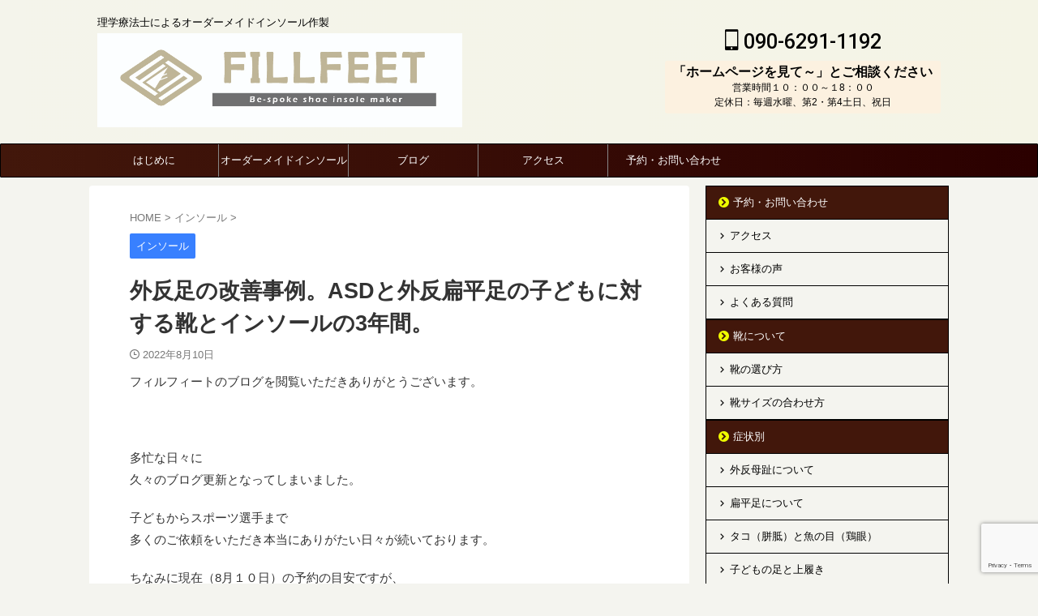

--- FILE ---
content_type: text/html; charset=UTF-8
request_url: https://fillfeet.com/2022/08/10/post-2360/
body_size: 19632
content:

<!DOCTYPE html>
<!--[if lt IE 7]>
<html class="ie6" lang="ja"> <![endif]-->
<!--[if IE 7]>
<html class="i7" lang="ja"> <![endif]-->
<!--[if IE 8]>
<html class="ie" lang="ja"> <![endif]-->
<!--[if gt IE 8]><!-->
<html lang="ja" class="s-navi-search-overlay ">
	<!--<![endif]-->
	<head prefix="og: http://ogp.me/ns# fb: http://ogp.me/ns/fb# article: http://ogp.me/ns/article#">
		
	<!-- Global site tag (gtag.js) - Google Analytics -->
	<script async src="https://www.googletagmanager.com/gtag/js?id=UA-159632895-1"></script>
	<script>
	  window.dataLayer = window.dataLayer || [];
	  function gtag(){dataLayer.push(arguments);}
	  gtag('js', new Date());

	  gtag('config', 'UA-159632895-1');
	</script>
			<meta charset="UTF-8" >
		<meta name="viewport" content="width=device-width,initial-scale=1.0,user-scalable=no,viewport-fit=cover">
		<meta name="format-detection" content="telephone=no" >
		<meta name="referrer" content="no-referrer-when-downgrade"/>

		
		<link rel="alternate" type="application/rss+xml" title="足の専門家　フィルフィート RSS Feed" href="https://fillfeet.com/feed/" />
		<link rel="pingback" href="https://fillfeet.com/xmlrpc.php" >
		<!--[if lt IE 9]>
		<script src="https://fillfeet.com/wp-content/themes/affinger/js/html5shiv.js"></script>
		<![endif]-->
				<meta name='robots' content='max-image-preview:large' />
	<style>img:is([sizes="auto" i], [sizes^="auto," i]) { contain-intrinsic-size: 3000px 1500px }</style>
	<title>外反足の改善事例。ASDと外反扁平足の子どもに対する靴とインソールの3年間。</title>
<link rel='dns-prefetch' href='//ajax.googleapis.com' />
<script type="text/javascript">
/* <![CDATA[ */
window._wpemojiSettings = {"baseUrl":"https:\/\/s.w.org\/images\/core\/emoji\/15.0.3\/72x72\/","ext":".png","svgUrl":"https:\/\/s.w.org\/images\/core\/emoji\/15.0.3\/svg\/","svgExt":".svg","source":{"concatemoji":"https:\/\/fillfeet.com\/wp-includes\/js\/wp-emoji-release.min.js?ver=6.7.4"}};
/*! This file is auto-generated */
!function(i,n){var o,s,e;function c(e){try{var t={supportTests:e,timestamp:(new Date).valueOf()};sessionStorage.setItem(o,JSON.stringify(t))}catch(e){}}function p(e,t,n){e.clearRect(0,0,e.canvas.width,e.canvas.height),e.fillText(t,0,0);var t=new Uint32Array(e.getImageData(0,0,e.canvas.width,e.canvas.height).data),r=(e.clearRect(0,0,e.canvas.width,e.canvas.height),e.fillText(n,0,0),new Uint32Array(e.getImageData(0,0,e.canvas.width,e.canvas.height).data));return t.every(function(e,t){return e===r[t]})}function u(e,t,n){switch(t){case"flag":return n(e,"\ud83c\udff3\ufe0f\u200d\u26a7\ufe0f","\ud83c\udff3\ufe0f\u200b\u26a7\ufe0f")?!1:!n(e,"\ud83c\uddfa\ud83c\uddf3","\ud83c\uddfa\u200b\ud83c\uddf3")&&!n(e,"\ud83c\udff4\udb40\udc67\udb40\udc62\udb40\udc65\udb40\udc6e\udb40\udc67\udb40\udc7f","\ud83c\udff4\u200b\udb40\udc67\u200b\udb40\udc62\u200b\udb40\udc65\u200b\udb40\udc6e\u200b\udb40\udc67\u200b\udb40\udc7f");case"emoji":return!n(e,"\ud83d\udc26\u200d\u2b1b","\ud83d\udc26\u200b\u2b1b")}return!1}function f(e,t,n){var r="undefined"!=typeof WorkerGlobalScope&&self instanceof WorkerGlobalScope?new OffscreenCanvas(300,150):i.createElement("canvas"),a=r.getContext("2d",{willReadFrequently:!0}),o=(a.textBaseline="top",a.font="600 32px Arial",{});return e.forEach(function(e){o[e]=t(a,e,n)}),o}function t(e){var t=i.createElement("script");t.src=e,t.defer=!0,i.head.appendChild(t)}"undefined"!=typeof Promise&&(o="wpEmojiSettingsSupports",s=["flag","emoji"],n.supports={everything:!0,everythingExceptFlag:!0},e=new Promise(function(e){i.addEventListener("DOMContentLoaded",e,{once:!0})}),new Promise(function(t){var n=function(){try{var e=JSON.parse(sessionStorage.getItem(o));if("object"==typeof e&&"number"==typeof e.timestamp&&(new Date).valueOf()<e.timestamp+604800&&"object"==typeof e.supportTests)return e.supportTests}catch(e){}return null}();if(!n){if("undefined"!=typeof Worker&&"undefined"!=typeof OffscreenCanvas&&"undefined"!=typeof URL&&URL.createObjectURL&&"undefined"!=typeof Blob)try{var e="postMessage("+f.toString()+"("+[JSON.stringify(s),u.toString(),p.toString()].join(",")+"));",r=new Blob([e],{type:"text/javascript"}),a=new Worker(URL.createObjectURL(r),{name:"wpTestEmojiSupports"});return void(a.onmessage=function(e){c(n=e.data),a.terminate(),t(n)})}catch(e){}c(n=f(s,u,p))}t(n)}).then(function(e){for(var t in e)n.supports[t]=e[t],n.supports.everything=n.supports.everything&&n.supports[t],"flag"!==t&&(n.supports.everythingExceptFlag=n.supports.everythingExceptFlag&&n.supports[t]);n.supports.everythingExceptFlag=n.supports.everythingExceptFlag&&!n.supports.flag,n.DOMReady=!1,n.readyCallback=function(){n.DOMReady=!0}}).then(function(){return e}).then(function(){var e;n.supports.everything||(n.readyCallback(),(e=n.source||{}).concatemoji?t(e.concatemoji):e.wpemoji&&e.twemoji&&(t(e.twemoji),t(e.wpemoji)))}))}((window,document),window._wpemojiSettings);
/* ]]> */
</script>
<style id='wp-emoji-styles-inline-css' type='text/css'>

	img.wp-smiley, img.emoji {
		display: inline !important;
		border: none !important;
		box-shadow: none !important;
		height: 1em !important;
		width: 1em !important;
		margin: 0 0.07em !important;
		vertical-align: -0.1em !important;
		background: none !important;
		padding: 0 !important;
	}
</style>
<link rel='stylesheet' id='wp-block-library-css' href='https://fillfeet.com/wp-includes/css/dist/block-library/style.min.css?ver=6.7.4' type='text/css' media='all' />
<style id='classic-theme-styles-inline-css' type='text/css'>
/*! This file is auto-generated */
.wp-block-button__link{color:#fff;background-color:#32373c;border-radius:9999px;box-shadow:none;text-decoration:none;padding:calc(.667em + 2px) calc(1.333em + 2px);font-size:1.125em}.wp-block-file__button{background:#32373c;color:#fff;text-decoration:none}
</style>
<style id='global-styles-inline-css' type='text/css'>
:root{--wp--preset--aspect-ratio--square: 1;--wp--preset--aspect-ratio--4-3: 4/3;--wp--preset--aspect-ratio--3-4: 3/4;--wp--preset--aspect-ratio--3-2: 3/2;--wp--preset--aspect-ratio--2-3: 2/3;--wp--preset--aspect-ratio--16-9: 16/9;--wp--preset--aspect-ratio--9-16: 9/16;--wp--preset--color--black: #000000;--wp--preset--color--cyan-bluish-gray: #abb8c3;--wp--preset--color--white: #ffffff;--wp--preset--color--pale-pink: #f78da7;--wp--preset--color--vivid-red: #cf2e2e;--wp--preset--color--luminous-vivid-orange: #ff6900;--wp--preset--color--luminous-vivid-amber: #fcb900;--wp--preset--color--light-green-cyan: #eefaff;--wp--preset--color--vivid-green-cyan: #00d084;--wp--preset--color--pale-cyan-blue: #1DA1F2;--wp--preset--color--vivid-cyan-blue: #1877f2;--wp--preset--color--vivid-purple: #9b51e0;--wp--preset--color--soft-red: #e92f3d;--wp--preset--color--light-grayish-red: #fdf0f2;--wp--preset--color--vivid-yellow: #ffc107;--wp--preset--color--very-pale-yellow: #fffde7;--wp--preset--color--very-light-gray: #fafafa;--wp--preset--color--very-dark-gray: #313131;--wp--preset--color--original-color-a: #43a047;--wp--preset--color--original-color-b: #795548;--wp--preset--color--original-color-c: #ec407a;--wp--preset--color--original-color-d: #9e9d24;--wp--preset--gradient--vivid-cyan-blue-to-vivid-purple: linear-gradient(135deg,rgba(6,147,227,1) 0%,rgb(155,81,224) 100%);--wp--preset--gradient--light-green-cyan-to-vivid-green-cyan: linear-gradient(135deg,rgb(122,220,180) 0%,rgb(0,208,130) 100%);--wp--preset--gradient--luminous-vivid-amber-to-luminous-vivid-orange: linear-gradient(135deg,rgba(252,185,0,1) 0%,rgba(255,105,0,1) 100%);--wp--preset--gradient--luminous-vivid-orange-to-vivid-red: linear-gradient(135deg,rgba(255,105,0,1) 0%,rgb(207,46,46) 100%);--wp--preset--gradient--very-light-gray-to-cyan-bluish-gray: linear-gradient(135deg,rgb(238,238,238) 0%,rgb(169,184,195) 100%);--wp--preset--gradient--cool-to-warm-spectrum: linear-gradient(135deg,rgb(74,234,220) 0%,rgb(151,120,209) 20%,rgb(207,42,186) 40%,rgb(238,44,130) 60%,rgb(251,105,98) 80%,rgb(254,248,76) 100%);--wp--preset--gradient--blush-light-purple: linear-gradient(135deg,rgb(255,206,236) 0%,rgb(152,150,240) 100%);--wp--preset--gradient--blush-bordeaux: linear-gradient(135deg,rgb(254,205,165) 0%,rgb(254,45,45) 50%,rgb(107,0,62) 100%);--wp--preset--gradient--luminous-dusk: linear-gradient(135deg,rgb(255,203,112) 0%,rgb(199,81,192) 50%,rgb(65,88,208) 100%);--wp--preset--gradient--pale-ocean: linear-gradient(135deg,rgb(255,245,203) 0%,rgb(182,227,212) 50%,rgb(51,167,181) 100%);--wp--preset--gradient--electric-grass: linear-gradient(135deg,rgb(202,248,128) 0%,rgb(113,206,126) 100%);--wp--preset--gradient--midnight: linear-gradient(135deg,rgb(2,3,129) 0%,rgb(40,116,252) 100%);--wp--preset--font-size--small: 0.9px;--wp--preset--font-size--medium: 20px;--wp--preset--font-size--large: 1.5px;--wp--preset--font-size--x-large: 42px;--wp--preset--font-size--st-regular: 1px;--wp--preset--font-size--huge: 3px;--wp--preset--spacing--20: 0.44rem;--wp--preset--spacing--30: 0.67rem;--wp--preset--spacing--40: 1rem;--wp--preset--spacing--50: 1.5rem;--wp--preset--spacing--60: 2.25rem;--wp--preset--spacing--70: 3.38rem;--wp--preset--spacing--80: 5.06rem;--wp--preset--shadow--natural: 6px 6px 9px rgba(0, 0, 0, 0.2);--wp--preset--shadow--deep: 12px 12px 50px rgba(0, 0, 0, 0.4);--wp--preset--shadow--sharp: 6px 6px 0px rgba(0, 0, 0, 0.2);--wp--preset--shadow--outlined: 6px 6px 0px -3px rgba(255, 255, 255, 1), 6px 6px rgba(0, 0, 0, 1);--wp--preset--shadow--crisp: 6px 6px 0px rgba(0, 0, 0, 1);}:where(.is-layout-flex){gap: 0.5em;}:where(.is-layout-grid){gap: 0.5em;}body .is-layout-flex{display: flex;}.is-layout-flex{flex-wrap: wrap;align-items: center;}.is-layout-flex > :is(*, div){margin: 0;}body .is-layout-grid{display: grid;}.is-layout-grid > :is(*, div){margin: 0;}:where(.wp-block-columns.is-layout-flex){gap: 2em;}:where(.wp-block-columns.is-layout-grid){gap: 2em;}:where(.wp-block-post-template.is-layout-flex){gap: 1.25em;}:where(.wp-block-post-template.is-layout-grid){gap: 1.25em;}.has-black-color{color: var(--wp--preset--color--black) !important;}.has-cyan-bluish-gray-color{color: var(--wp--preset--color--cyan-bluish-gray) !important;}.has-white-color{color: var(--wp--preset--color--white) !important;}.has-pale-pink-color{color: var(--wp--preset--color--pale-pink) !important;}.has-vivid-red-color{color: var(--wp--preset--color--vivid-red) !important;}.has-luminous-vivid-orange-color{color: var(--wp--preset--color--luminous-vivid-orange) !important;}.has-luminous-vivid-amber-color{color: var(--wp--preset--color--luminous-vivid-amber) !important;}.has-light-green-cyan-color{color: var(--wp--preset--color--light-green-cyan) !important;}.has-vivid-green-cyan-color{color: var(--wp--preset--color--vivid-green-cyan) !important;}.has-pale-cyan-blue-color{color: var(--wp--preset--color--pale-cyan-blue) !important;}.has-vivid-cyan-blue-color{color: var(--wp--preset--color--vivid-cyan-blue) !important;}.has-vivid-purple-color{color: var(--wp--preset--color--vivid-purple) !important;}.has-black-background-color{background-color: var(--wp--preset--color--black) !important;}.has-cyan-bluish-gray-background-color{background-color: var(--wp--preset--color--cyan-bluish-gray) !important;}.has-white-background-color{background-color: var(--wp--preset--color--white) !important;}.has-pale-pink-background-color{background-color: var(--wp--preset--color--pale-pink) !important;}.has-vivid-red-background-color{background-color: var(--wp--preset--color--vivid-red) !important;}.has-luminous-vivid-orange-background-color{background-color: var(--wp--preset--color--luminous-vivid-orange) !important;}.has-luminous-vivid-amber-background-color{background-color: var(--wp--preset--color--luminous-vivid-amber) !important;}.has-light-green-cyan-background-color{background-color: var(--wp--preset--color--light-green-cyan) !important;}.has-vivid-green-cyan-background-color{background-color: var(--wp--preset--color--vivid-green-cyan) !important;}.has-pale-cyan-blue-background-color{background-color: var(--wp--preset--color--pale-cyan-blue) !important;}.has-vivid-cyan-blue-background-color{background-color: var(--wp--preset--color--vivid-cyan-blue) !important;}.has-vivid-purple-background-color{background-color: var(--wp--preset--color--vivid-purple) !important;}.has-black-border-color{border-color: var(--wp--preset--color--black) !important;}.has-cyan-bluish-gray-border-color{border-color: var(--wp--preset--color--cyan-bluish-gray) !important;}.has-white-border-color{border-color: var(--wp--preset--color--white) !important;}.has-pale-pink-border-color{border-color: var(--wp--preset--color--pale-pink) !important;}.has-vivid-red-border-color{border-color: var(--wp--preset--color--vivid-red) !important;}.has-luminous-vivid-orange-border-color{border-color: var(--wp--preset--color--luminous-vivid-orange) !important;}.has-luminous-vivid-amber-border-color{border-color: var(--wp--preset--color--luminous-vivid-amber) !important;}.has-light-green-cyan-border-color{border-color: var(--wp--preset--color--light-green-cyan) !important;}.has-vivid-green-cyan-border-color{border-color: var(--wp--preset--color--vivid-green-cyan) !important;}.has-pale-cyan-blue-border-color{border-color: var(--wp--preset--color--pale-cyan-blue) !important;}.has-vivid-cyan-blue-border-color{border-color: var(--wp--preset--color--vivid-cyan-blue) !important;}.has-vivid-purple-border-color{border-color: var(--wp--preset--color--vivid-purple) !important;}.has-vivid-cyan-blue-to-vivid-purple-gradient-background{background: var(--wp--preset--gradient--vivid-cyan-blue-to-vivid-purple) !important;}.has-light-green-cyan-to-vivid-green-cyan-gradient-background{background: var(--wp--preset--gradient--light-green-cyan-to-vivid-green-cyan) !important;}.has-luminous-vivid-amber-to-luminous-vivid-orange-gradient-background{background: var(--wp--preset--gradient--luminous-vivid-amber-to-luminous-vivid-orange) !important;}.has-luminous-vivid-orange-to-vivid-red-gradient-background{background: var(--wp--preset--gradient--luminous-vivid-orange-to-vivid-red) !important;}.has-very-light-gray-to-cyan-bluish-gray-gradient-background{background: var(--wp--preset--gradient--very-light-gray-to-cyan-bluish-gray) !important;}.has-cool-to-warm-spectrum-gradient-background{background: var(--wp--preset--gradient--cool-to-warm-spectrum) !important;}.has-blush-light-purple-gradient-background{background: var(--wp--preset--gradient--blush-light-purple) !important;}.has-blush-bordeaux-gradient-background{background: var(--wp--preset--gradient--blush-bordeaux) !important;}.has-luminous-dusk-gradient-background{background: var(--wp--preset--gradient--luminous-dusk) !important;}.has-pale-ocean-gradient-background{background: var(--wp--preset--gradient--pale-ocean) !important;}.has-electric-grass-gradient-background{background: var(--wp--preset--gradient--electric-grass) !important;}.has-midnight-gradient-background{background: var(--wp--preset--gradient--midnight) !important;}.has-small-font-size{font-size: var(--wp--preset--font-size--small) !important;}.has-medium-font-size{font-size: var(--wp--preset--font-size--medium) !important;}.has-large-font-size{font-size: var(--wp--preset--font-size--large) !important;}.has-x-large-font-size{font-size: var(--wp--preset--font-size--x-large) !important;}
:where(.wp-block-post-template.is-layout-flex){gap: 1.25em;}:where(.wp-block-post-template.is-layout-grid){gap: 1.25em;}
:where(.wp-block-columns.is-layout-flex){gap: 2em;}:where(.wp-block-columns.is-layout-grid){gap: 2em;}
:root :where(.wp-block-pullquote){font-size: 1.5em;line-height: 1.6;}
</style>
<link rel='stylesheet' id='contact-form-7-css' href='https://fillfeet.com/wp-content/plugins/contact-form-7/includes/css/styles.css?ver=5.7.7' type='text/css' media='all' />
<link rel='stylesheet' id='normalize-css' href='https://fillfeet.com/wp-content/themes/affinger/css/normalize.css?ver=1.5.9' type='text/css' media='all' />
<link rel='stylesheet' id='st_svg-css' href='https://fillfeet.com/wp-content/themes/affinger/st_svg/style.css?ver=6.7.4' type='text/css' media='all' />
<link rel='stylesheet' id='slick-css' href='https://fillfeet.com/wp-content/themes/affinger/vendor/slick/slick.css?ver=1.8.0' type='text/css' media='all' />
<link rel='stylesheet' id='slick-theme-css' href='https://fillfeet.com/wp-content/themes/affinger/vendor/slick/slick-theme.css?ver=1.8.0' type='text/css' media='all' />
<link rel='stylesheet' id='fonts-googleapis-roboto500-css' href='//fonts.googleapis.com/css2?family=Roboto%3Awght%40500&#038;display=swap&#038;ver=6.7.4' type='text/css' media='all' />
<link rel='stylesheet' id='style-css' href='https://fillfeet.com/wp-content/themes/affinger/style.css?ver=6.7.4' type='text/css' media='all' />
<link rel='stylesheet' id='child-style-css' href='https://fillfeet.com/wp-content/themes/affinger-child/style.css?ver=6.7.4' type='text/css' media='all' />
<link rel='stylesheet' id='single-css' href='https://fillfeet.com/wp-content/themes/affinger/st-rankcss.php' type='text/css' media='all' />
<link rel='stylesheet' id='st-themecss-css' href='https://fillfeet.com/wp-content/themes/affinger/st-themecss-loader.php?ver=6.7.4' type='text/css' media='all' />
<script type="text/javascript" src="//ajax.googleapis.com/ajax/libs/jquery/1.11.3/jquery.min.js?ver=1.11.3" id="jquery-js"></script>
<link rel="https://api.w.org/" href="https://fillfeet.com/wp-json/" /><link rel="alternate" title="JSON" type="application/json" href="https://fillfeet.com/wp-json/wp/v2/posts/2360" /><link rel='shortlink' href='https://fillfeet.com/?p=2360' />
<link rel="alternate" title="oEmbed (JSON)" type="application/json+oembed" href="https://fillfeet.com/wp-json/oembed/1.0/embed?url=https%3A%2F%2Ffillfeet.com%2F2022%2F08%2F10%2Fpost-2360%2F" />
<link rel="alternate" title="oEmbed (XML)" type="text/xml+oembed" href="https://fillfeet.com/wp-json/oembed/1.0/embed?url=https%3A%2F%2Ffillfeet.com%2F2022%2F08%2F10%2Fpost-2360%2F&#038;format=xml" />
<meta name="robots" content="index, follow" />
<meta name="keywords" content="フィルフィート,インソール,オーダーメイドインソール,セミオーダーインソール,オーダーメイドシューズ,ボディーメンテナンス,GPS,加工,ミッケル,整体,歩行,外反母趾,扁平足,浮き趾,中敷き,足底腱膜炎,足底筋膜炎,脚長差,シンスプリント,ハイアーチ,スポーツ,マラソン,野球,サッカー,バスケ,バドミントン,バレー,ラグビー,陸上,上履き,足サイズ計測,フットプリント,子ども,発達障害,ダウン症,高齢者,靴,シューズ,理学療法士,胼胝,タコ,鶏眼,ウオノメ,ハンマートゥー,膝痛,足,足トラブル,パンプス,ヒール,運動靴,スニーカー,講演会,保育園,幼稚園,病院,施設,企業,福岡,北九州,宗像,福津,古賀,新宮,香椎,宮若,直方,田川,飯塚,八幡西区,八幡東区,若松,福岡東区,福岡西区,博多区,全国">
<meta name="description" content="外反足の改善事例のご紹介。自閉症スペクトラム障害で外反扁平足の子どもに対する靴とインソールの3年間。想像以上の結果です。">
<meta name="thumbnail" content="https://fillfeet.com/wp-content/uploads/2022/08/IMG_7500.jpg">
<link rel="canonical" href="https://fillfeet.com/2022/08/10/post-2360/" />
<style type="text/css" id="custom-background-css">
body.custom-background { background-color: #f4f4ef; }
</style>
	<link rel="icon" href="https://fillfeet.com/wp-content/uploads/2022/03/cropped-FILLFEETロゴベース反転-32x32.png" sizes="32x32" />
<link rel="icon" href="https://fillfeet.com/wp-content/uploads/2022/03/cropped-FILLFEETロゴベース反転-192x192.png" sizes="192x192" />
<link rel="apple-touch-icon" href="https://fillfeet.com/wp-content/uploads/2022/03/cropped-FILLFEETロゴベース反転-180x180.png" />
<meta name="msapplication-TileImage" content="https://fillfeet.com/wp-content/uploads/2022/03/cropped-FILLFEETロゴベース反転-270x270.png" />
		
<!-- OGP -->
	<meta property="og:locale" content="ja_JP">
	<meta property="fb:app_id" content="2092664584100168">
			<meta property="article:publisher" content="http://www.facebook.com/fillfeet">
	
<meta property="og:type" content="article">
<meta property="og:title" content="外反足の改善事例。ASDと外反扁平足の子どもに対する靴とインソールの3年間。">
<meta property="og:url" content="https://fillfeet.com/2022/08/10/post-2360/">
<meta property="og:description" content="&nbsp; 宗像市を拠点とし福岡県内を中心に活動する 足の専門家「フィルフィート」 外反母趾・内反小趾・タコ・ウオノメ 扁平足・凹足・開帳足・浮指・O脚・X脚 腰痛などの様々な足トラブルや 子どもの">
<meta property="og:site_name" content="足の専門家　フィルフィート">
<meta property="og:image" content="https://fillfeet.com/wp-content/uploads/2022/08/IMG_7500.jpg">


	<meta property="article:published_time" content="2022-08-10T11:54:37+09:00" />
		<meta property="article:author" content="フィルフィート" />

<!-- /OGP -->
		


<script>
	(function (window, document, $, undefined) {
		'use strict';

		var SlideBox = (function () {
			/**
			 * @param $element
			 *
			 * @constructor
			 */
			function SlideBox($element) {
				this._$element = $element;
			}

			SlideBox.prototype.$content = function () {
				return this._$element.find('[data-st-slidebox-content]');
			};

			SlideBox.prototype.$toggle = function () {
				return this._$element.find('[data-st-slidebox-toggle]');
			};

			SlideBox.prototype.$icon = function () {
				return this._$element.find('[data-st-slidebox-icon]');
			};

			SlideBox.prototype.$text = function () {
				return this._$element.find('[data-st-slidebox-text]');
			};

			SlideBox.prototype.is_expanded = function () {
				return !!(this._$element.filter('[data-st-slidebox-expanded="true"]').length);
			};

			SlideBox.prototype.expand = function () {
				var self = this;

				this.$content().slideDown()
					.promise()
					.then(function () {
						var $icon = self.$icon();
						var $text = self.$text();

						$icon.removeClass($icon.attr('data-st-slidebox-icon-collapsed'))
							.addClass($icon.attr('data-st-slidebox-icon-expanded'))

						$text.text($text.attr('data-st-slidebox-text-expanded'))

						self._$element.removeClass('is-collapsed')
							.addClass('is-expanded');

						self._$element.attr('data-st-slidebox-expanded', 'true');
					});
			};

			SlideBox.prototype.collapse = function () {
				var self = this;

				this.$content().slideUp()
					.promise()
					.then(function () {
						var $icon = self.$icon();
						var $text = self.$text();

						$icon.removeClass($icon.attr('data-st-slidebox-icon-expanded'))
							.addClass($icon.attr('data-st-slidebox-icon-collapsed'))

						$text.text($text.attr('data-st-slidebox-text-collapsed'))

						self._$element.removeClass('is-expanded')
							.addClass('is-collapsed');

						self._$element.attr('data-st-slidebox-expanded', 'false');
					});
			};

			SlideBox.prototype.toggle = function () {
				if (this.is_expanded()) {
					this.collapse();
				} else {
					this.expand();
				}
			};

			SlideBox.prototype.add_event_listeners = function () {
				var self = this;

				this.$toggle().on('click', function (event) {
					self.toggle();
				});
			};

			SlideBox.prototype.initialize = function () {
				this.add_event_listeners();
			};

			return SlideBox;
		}());

		function on_ready() {
			var slideBoxes = [];

			$('[data-st-slidebox]').each(function () {
				var $element = $(this);
				var slideBox = new SlideBox($element);

				slideBoxes.push(slideBox);

				slideBox.initialize();
			});

			return slideBoxes;
		}

		$(on_ready);
	}(window, window.document, jQuery));
</script>

	<script>
		jQuery(function(){
		jQuery('.post h2:not([class^="is-style-st-heading-custom-"]):not([class*=" is-style-st-heading-custom-"]):not(.st-css-no2) , .h2modoki').wrapInner('<span class="st-dash-design"></span>');
		})
	</script>

<script>
	jQuery(function(){
		jQuery("#toc_container:not(:has(ul ul))").addClass("only-toc");
		jQuery(".st-ac-box ul:has(.cat-item)").each(function(){
			jQuery(this).addClass("st-ac-cat");
		});
	});
</script>

<script>
	jQuery(function(){
						jQuery('.st-star').parent('.rankh4').css('padding-bottom','5px'); // スターがある場合のランキング見出し調整
	});
</script>



	<script>
		$(function() {
			$('.is-style-st-paragraph-kaiwa').wrapInner('<span class="st-paragraph-kaiwa-text">');
		});
	</script>

	<script>
		$(function() {
			$('.is-style-st-paragraph-kaiwa-b').wrapInner('<span class="st-paragraph-kaiwa-text">');
		});
	</script>

<script>
	/* 段落スタイルを調整 */
	$(function() {
		$( '[class^="is-style-st-paragraph-"],[class*=" is-style-st-paragraph-"]' ).wrapInner( '<span class="st-noflex"></span>' );
	});
</script>

	<script>
		jQuery(function($) {
			$("p:empty").remove();
		});
	</script>

			</head>
	<body class="post-template-default single single-post postid-2360 single-format-standard custom-background not-front-page" >
				<div id="st-ami">
				<div id="wrapper" class="">
				<div id="wrapper-in">
					
<header id="">
	<div id="header-full">
		<div id="headbox-bg">
			<div id="headbox">

					<nav id="s-navi" class="pcnone" data-st-nav data-st-nav-type="normal">
		<dl class="acordion is-active" data-st-nav-primary>
			<dt class="trigger">
				<p class="acordion_button"><span class="op op-menu"><i class="st-fa st-svg-menu"></i></span></p>

				
									<div id="st-mobile-logo"></div>
				
				<!-- 追加メニュー -->
				
				<!-- 追加メニュー2 -->
				
			</dt>

			<dd class="acordion_tree">
				<div class="acordion_tree_content">

					

												<div class="menu-%e3%82%b9%e3%83%9e%e3%83%9b%e7%94%a8%e3%83%98%e3%83%83%e3%83%80%e3%83%bc%e3%83%a1%e3%83%8b%e3%83%a5%e3%83%bc-container"><ul id="menu-%e3%82%b9%e3%83%9e%e3%83%9b%e7%94%a8%e3%83%98%e3%83%83%e3%83%80%e3%83%bc%e3%83%a1%e3%83%8b%e3%83%a5%e3%83%bc" class="menu"><li id="menu-item-307" class="menu-item menu-item-type-post_type menu-item-object-page menu-item-307"><a href="https://fillfeet.com/page-25/"><span class="menu-item-label">はじめに</span></a></li>
<li id="menu-item-1830" class="menu-item menu-item-type-post_type menu-item-object-page menu-item-1830"><a href="https://fillfeet.com/page-1821/"><span class="menu-item-label">予約・お問い合わせ</span></a></li>
<li id="menu-item-2426" class="menu-item menu-item-type-post_type menu-item-object-page menu-item-2426"><a href="https://fillfeet.com/page-2421/"><span class="menu-item-label">アクセス</span></a></li>
<li id="menu-item-308" class="menu-item menu-item-type-post_type menu-item-object-page menu-item-308"><a href="https://fillfeet.com/page-22/"><span class="menu-item-label">オーダーメイドインソール</span></a></li>
<li id="menu-item-1138" class="menu-item menu-item-type-post_type menu-item-object-page menu-item-1138"><a href="https://fillfeet.com/page-982/"><span class="menu-item-label">セミオーダーインソール</span></a></li>
<li id="menu-item-311" class="menu-item menu-item-type-post_type menu-item-object-page current_page_parent menu-item-311"><a href="https://fillfeet.com/%e3%83%96%e3%83%ad%e3%82%b0/"><span class="menu-item-label">ブログ</span></a></li>
<li id="menu-item-315" class="menu-item menu-item-type-post_type menu-item-object-page menu-item-315"><a href="https://fillfeet.com/page-49/"><span class="menu-item-label">代表プロフィール</span></a></li>
<li id="menu-item-313" class="menu-item menu-item-type-post_type menu-item-object-page menu-item-313"><a href="https://fillfeet.com/page-47/"><span class="menu-item-label">よくある質問</span></a></li>
<li id="menu-item-429" class="menu-item menu-item-type-post_type menu-item-object-page menu-item-429"><a href="https://fillfeet.com/page-395/"><span class="menu-item-label">靴の選び方</span></a></li>
<li id="menu-item-441" class="menu-item menu-item-type-post_type menu-item-object-page menu-item-441"><a href="https://fillfeet.com/page-430/"><span class="menu-item-label">靴サイズの合わせ方</span></a></li>
<li id="menu-item-919" class="menu-item menu-item-type-post_type menu-item-object-page menu-item-919"><a href="https://fillfeet.com/page-897/"><span class="menu-item-label">子どもの足と上履き</span></a></li>
<li id="menu-item-842" class="menu-item menu-item-type-post_type menu-item-object-page menu-item-842"><a href="https://fillfeet.com/page-508/"><span class="menu-item-label">外反母趾について</span></a></li>
<li id="menu-item-889" class="menu-item menu-item-type-post_type menu-item-object-page menu-item-889"><a href="https://fillfeet.com/page-844/"><span class="menu-item-label">扁平足について</span></a></li>
<li id="menu-item-888" class="menu-item menu-item-type-post_type menu-item-object-page menu-item-888"><a href="https://fillfeet.com/page-848/"><span class="menu-item-label">タコ（胼胝）と魚の目（鶏眼）</span></a></li>
<li id="menu-item-314" class="menu-item menu-item-type-post_type menu-item-object-page menu-item-314"><a href="https://fillfeet.com/page-51/"><span class="menu-item-label">パートナーリンク</span></a></li>
</ul></div>						<div class="clear"></div>

					
				</div>
			</dd>

					</dl>

					</nav>

									<div id="header-l">
						
						<div id="st-text-logo">
							
    
		
			<!-- キャプション -->
			
				          		 	 <p class="descr sitenametop">
           		     	理学療法士によるオーダーメイドインソール作製           			 </p>
				
			
			<!-- ロゴ又はブログ名 -->
			          		  <p class="sitename"><a href="https://fillfeet.com/">
              		                    		  <img class="sitename-bottom" alt="足の専門家　フィルフィート" src="https://fillfeet.com/wp-content/uploads/2022/03/FILLFEET横ロゴCMYK.jpg" >
               		           		  </a></p>
        				<!-- ロゴ又はブログ名ここまで -->

		
	
						</div>
					</div><!-- /#header-l -->
				
				<div id="header-r" class="smanone">
					<p class="head-telno"><a href="tel:090-6291-1192"><i class="st-fa st-svg-mobile"></i>&nbsp;090-6291-1192</a></p>

	<div id="text-8" class="headbox widget_text">			<div class="textwidget"><p><strong><span style="font-size: 130%;">「ホームページを見て～」とご相談ください</span></strong></p>
<p>営業時間１０：００～１8：００</p>
<p>定休日：毎週水曜、第2・第4土日、祝日</p>
</div>
		</div>				</div><!-- /#header-r -->

			</div><!-- /#headbox -->
		</div><!-- /#headbox-bg clearfix -->

		
		
		
		
			

<div id="gazou-wide">
			<div id="st-menubox">
			<div id="st-menuwide">
				<nav class="smanone clearfix"><ul id="menu-%e3%83%98%e3%83%83%e3%83%80%e3%83%bc%e3%83%a1%e3%83%8b%e3%83%a5%e3%83%bc" class="menu"><li id="menu-item-283" class="menu-item menu-item-type-post_type menu-item-object-page menu-item-283"><a href="https://fillfeet.com/page-25/">はじめに</a></li>
<li id="menu-item-280" class="menu-item menu-item-type-post_type menu-item-object-page menu-item-has-children menu-item-280"><a href="https://fillfeet.com/page-22/">オーダーメイドインソール</a>
<ul class="sub-menu">
	<li id="menu-item-1818" class="menu-item menu-item-type-post_type menu-item-object-page menu-item-1818"><a href="https://fillfeet.com/page-22/">オーダーメイドインソール</a></li>
	<li id="menu-item-1137" class="menu-item menu-item-type-post_type menu-item-object-page menu-item-1137"><a href="https://fillfeet.com/page-982/">セミオーダーインソール</a></li>
	<li id="menu-item-843" class="menu-item menu-item-type-post_type menu-item-object-page menu-item-843"><a href="https://fillfeet.com/page-508/">外反母趾について</a></li>
	<li id="menu-item-863" class="menu-item menu-item-type-post_type menu-item-object-page menu-item-863"><a href="https://fillfeet.com/page-844/">扁平足について</a></li>
	<li id="menu-item-886" class="menu-item menu-item-type-post_type menu-item-object-page menu-item-886"><a href="https://fillfeet.com/page-848/">タコ（胼胝）と魚の目（鶏眼）</a></li>
	<li id="menu-item-918" class="menu-item menu-item-type-post_type menu-item-object-page menu-item-918"><a href="https://fillfeet.com/page-897/">子どもの足と上履き</a></li>
</ul>
</li>
<li id="menu-item-284" class="menu-item menu-item-type-post_type menu-item-object-page current_page_parent menu-item-284"><a href="https://fillfeet.com/%e3%83%96%e3%83%ad%e3%82%b0/">ブログ</a></li>
<li id="menu-item-2425" class="menu-item menu-item-type-post_type menu-item-object-page menu-item-2425"><a href="https://fillfeet.com/page-2421/">アクセス</a></li>
<li id="menu-item-1828" class="menu-item menu-item-type-post_type menu-item-object-page menu-item-has-children menu-item-1828"><a href="https://fillfeet.com/page-1821/">予約・お問い合わせ</a>
<ul class="sub-menu">
	<li id="menu-item-1824" class="menu-item menu-item-type-post_type menu-item-object-page menu-item-1824"><a href="https://fillfeet.com/page-1821/">予約・お問い合わせ</a></li>
	<li id="menu-item-1053" class="menu-item menu-item-type-post_type menu-item-object-page menu-item-1053"><a href="https://fillfeet.com/page-50/">お客様の声</a></li>
</ul>
</li>
</ul></nav>			</div>
		</div>
						<div id="st-headerbox">
				<div id="st-header">
				</div>
			</div>
			</div>
	
	</div><!-- #header-full -->

	





</header>

					<div id="content-w">

					
					
	
			<div id="st-header-post-under-box" class="st-header-post-no-data "
		     style="">
			<div class="st-dark-cover">
							</div>
		</div>
	
<div id="content" class="clearfix">
	<div id="contentInner">
		<main>
			<article>
									<div id="post-2360" class="st-post post-2360 post type-post status-publish format-standard has-post-thumbnail hentry category-inso-ru tag-19 tag-67 tag-25 tag-68 tag-50 tag-104 tag-49 tag-204 tag-216">
				
					
																
					
					<!--ぱんくず -->
											<div
							id="breadcrumb">
							<ol itemscope itemtype="http://schema.org/BreadcrumbList">
								<li itemprop="itemListElement" itemscope itemtype="http://schema.org/ListItem">
									<a href="https://fillfeet.com" itemprop="item">
										<span itemprop="name">HOME</span>
									</a>
									&gt;
									<meta itemprop="position" content="1"/>
								</li>

								
																	<li itemprop="itemListElement" itemscope itemtype="http://schema.org/ListItem">
										<a href="https://fillfeet.com/category/inso-ru/" itemprop="item">
											<span
												itemprop="name">インソール</span>
										</a>
										&gt;
										<meta itemprop="position" content="2"/>
									</li>
																								</ol>

													</div>
										<!--/ ぱんくず -->

					<!--ループ開始 -->
										
																									<p class="st-catgroup">
								<a href="https://fillfeet.com/category/inso-ru/" title="View all posts in インソール" rel="category tag"><span class="catname st-catid6">インソール</span></a>							</p>
						
						<h1 class="entry-title">外反足の改善事例。ASDと外反扁平足の子どもに対する靴とインソールの3年間。</h1>

							<div class="blogbox ">
		<p><span class="kdate">
								<i class="st-fa st-svg-clock-o"></i><time class="updated" datetime="2022-08-10T11:54:37+0900">2022年8月10日</time>
						</span></p>
	</div>
					
					
					
					<div class="mainbox">
						<div id="nocopy" ><!-- コピー禁止エリアここから -->
							
							
							
							<div class="entry-content">
								<p>フィルフィートのブログを閲覧いただきありがとうございます。</p>
<p>&nbsp;</p>
<p>多忙な日々に<br />
久々のブログ更新となってしまいました。</p>
<p>子どもからスポーツ選手まで<br />
多くのご依頼をいただき本当にありがたい日々が続いております。</p>
<p>ちなみに現在（8月１０日）の予約の目安ですが、<br />
だいたい２週間～1カ月待ちの状態となっております。<br />
※土日ご希望の場合は9月中旬以降が<br />
最短のご案内となります。</p>
<p>ご希望の場合はお早目のご予約をお願い致します。</p>
<p>&nbsp;</p>
<p>さて、</p>
<p>本題になりますが、今回ご紹介するのは</p>
<p>改善がなかなか大変な「外反足」の</p>
<p>改善経過をお伝えしたいと思います。</p>
<p>&nbsp;</p>
<p>外反足とは、簡単に言うと</p>
<p>踵を後ろから見た時に</p>
<p>カタカナの「ハ」の字に見える踵の変形です。</p>
<p><img fetchpriority="high" decoding="async" class="alignnone size-full wp-image-2361" src="https://fillfeet.com/wp-content/uploads/2022/08/IMG_7500.jpg" alt="" width="400" height="300" srcset="https://fillfeet.com/wp-content/uploads/2022/08/IMG_7500.jpg 400w, https://fillfeet.com/wp-content/uploads/2022/08/IMG_7500-300x225.jpg 300w" sizes="(max-width: 400px) 100vw, 400px" /></p>
<p>この子との付き合いは非常に長く、</p>
<p>2歳の頃から靴とインソールで関わらせていただいてます。</p>
<p>&nbsp;</p>
<p>この子は発達に遅れがあり、年齢に応じた筋力も</p>
<p>発達しにくく、歩く時期も遅くなっていました。</p>
<p>&nbsp;</p>
<p>外反足は扁平足と併発しやすく、</p>
<p>痛みを感じにくい、もしくは痛みを上手く伝えることが</p>
<p>できないことで発見が遅れがちになりやすいです。</p>
<p>&nbsp;</p>
<p>ですが、違和感をもったお母さんが早く気付き</p>
<p>ご相談いただいたのが大きなポイントですね。</p>
<p>&nbsp;</p>
<p>事前に外反足の改善はなかなか大変なことを</p>
<p>お伝えしておりましたが、</p>
<p>それでも私を信じていただき、</p>
<p>サイズアップの度に外靴・上靴とインソールを新調し、</p>
<p>現在に至るまで徹底的に足元環境を整えていきました。</p>
<p>&nbsp;</p>
<p>…その結果</p>
<p><img decoding="async" class="alignnone size-full wp-image-2362" src="https://fillfeet.com/wp-content/uploads/2022/08/IMG_7449.jpg" alt="" width="500" height="500" srcset="https://fillfeet.com/wp-content/uploads/2022/08/IMG_7449.jpg 500w, https://fillfeet.com/wp-content/uploads/2022/08/IMG_7449-300x300.jpg 300w, https://fillfeet.com/wp-content/uploads/2022/08/IMG_7449-150x150.jpg 150w, https://fillfeet.com/wp-content/uploads/2022/08/IMG_7449-100x100.jpg 100w" sizes="(max-width: 500px) 100vw, 500px" /></p>
<p>3年かけて靴とインソールのみで</p>
<p>ここまで踵の変形が改善してきました。</p>
<p>&nbsp;</p>
<p>もちろんまだまだ変形はありますが、</p>
<p>ここまで整ってくることに大きな意味を持ちます。</p>
<p>&nbsp;</p>
<p>おぼつかなかった歩きも、</p>
<p>今やこけることも激減し、</p>
<p>元気に走り回れるほどです。</p>
<p>&nbsp;</p>
<p>ご両親が実感するほどの変化にとても喜んでいただけていますが、</p>
<p>私はそんなご両親のお気持ちやその子の成長を一緒に</p>
<p>見届けさせていただいていることが何よりうれしく思います。</p>
<p><img decoding="async" class="alignnone size-full wp-image-2363" src="https://fillfeet.com/wp-content/uploads/2022/08/IMG_2007.jpg" alt="" width="400" height="300" srcset="https://fillfeet.com/wp-content/uploads/2022/08/IMG_2007.jpg 400w, https://fillfeet.com/wp-content/uploads/2022/08/IMG_2007-300x225.jpg 300w" sizes="(max-width: 400px) 100vw, 400px" /></p>
<p><img decoding="async" class="alignnone size-full wp-image-2364" src="https://fillfeet.com/wp-content/uploads/2022/08/IMG_2008.jpg" alt="" width="400" height="300" srcset="https://fillfeet.com/wp-content/uploads/2022/08/IMG_2008.jpg 400w, https://fillfeet.com/wp-content/uploads/2022/08/IMG_2008-300x225.jpg 300w" sizes="(max-width: 400px) 100vw, 400px" /></p>
<p>子どもは関節が非常に柔らかいので、</p>
<p>足元環境一つで良くも悪くもなります。</p>
<p>痛みを伴わなければ足や靴は気に留めにくいところですが、</p>
<p>ふとした時に足を観察したり、歩きに疑問をもってみることが</p>
<p>きっかけになるかもしれませんので</p>
<p>ご家族でチェックし合うことを始めてみてはいかがでしょうか？</p>
<p>&nbsp;</p>
<p>不安に思うことがあれば</p>
<p>いつでもフィルフィートにご相談くださいね。</p>
<p>&nbsp;</p>
<hr />
<p>宗像市を拠点とし福岡県内を中心に活動する<br />
足の専門家「フィルフィート」</p>
<p>外反母趾・内反小趾・タコ・ウオノメ<br />
扁平足・凹足・開帳足・浮指・O脚・X脚<br />
腰痛などの様々な足トラブルや<br />
子どもの成長・スポーツ障害などで<br />
お困りでしたらお気軽にご相談下さい。</p>
<p>オーダーメイドインソール<br />
ボディーメンテナンス（整体）<br />
GPS端末埋め込み加工ミッケル</p>
<p>を中心に専門的な視点からアプローチし、<br />
根本的な解決を目指します。</p>
<p>&nbsp;</p>
<div class="yellowbox">
<p><span class="huto">予約・お問い合わせ<br />
</span><span style="font-size: 130%;"><span style="font-size: 70%;">　　　　　　　　  イイクツ</span><br />
&#x260e; <a href="tel:09062911192">090-6291-1192</a><br />
</span><span style="font-size: 120%;">または<br />
<a href="https://fillfeet.com/page-1821/">メール・LINEでのお問い合わせ</a><br />
</span>　　（24時間受付）</p>
<p>営業時間　１０：００～１９：００<br />
定休日　毎週水曜日・第2第4日曜日</p>
<p>&nbsp;</p>
<p>※1 初めての方は<br />
<span class="huto">「ホームページを見て…」</span>とご連絡ください。</p>
<p>※2 作業中や移動中のためお電話が繋がらない場合がございますが、<br />
必ず折り返しご連絡いたしますのでしばらくお待ちください。</p>
<p>※3 <span class="st-aka hutoaka">携帯電話のメールアドレスからメールされる場合は、こちらからの返信メールが届かない場合がございます。</span><br />
まずは携帯の設定を確認していただくか、迷惑メールのフォルダーもご確認ください。<br />
２～３日経っても返信がない場合、お手数ですがお電話していただけると助かります。</p>
<p>&nbsp;</p>
<p><span style="font-size: 120%;">最新情報はSNSで♪</span></p>
<p><a href="https://www.facebook.com/fillfeet/?modal=admin_todo_tour">フェイスブック</a>　←こちら！</p>
<p><a href="https://www.instagram.com/fillfeet.llc/">インスタグラム</a>　←こちら！</p>
<p>SNSから最新情報発信中！<br />
よろしければ覗いてみてください♪</p>
</div>
<p>&nbsp;</p>
							</div>
						</div><!-- コピー禁止エリアここまで -->

												
					<div class="adbox">
				
							
	
									<div style="padding-top:10px;">
						
		
	
					</div>
							</div>
			

						
					</div><!-- .mainboxここまで -->

																
					
															
											<p class="tagst">
							<i class="st-fa st-svg-folder-open-o" aria-hidden="true"></i>-<a href="https://fillfeet.com/category/inso-ru/" rel="category tag">インソール</a><br/>
							<i class="st-fa st-svg-tags"></i>-<a href="https://fillfeet.com/tag/%e3%82%a4%e3%83%b3%e3%82%bd%e3%83%bc%e3%83%ab/" rel="tag">インソール</a>, <a href="https://fillfeet.com/tag/%e3%82%aa%e3%83%bc%e3%83%80%e3%83%bc%e3%83%a1%e3%82%a4%e3%83%89%e3%82%a4%e3%83%b3%e3%82%bd%e3%83%bc%e3%83%ab/" rel="tag">オーダーメイドインソール</a>, <a href="https://fillfeet.com/tag/%e3%83%95%e3%82%a3%e3%83%ab%e3%83%95%e3%82%a3%e3%83%bc%e3%83%88/" rel="tag">フィルフィート</a>, <a href="https://fillfeet.com/tag/%e4%b8%8a%e5%b1%a5%e3%81%8d/" rel="tag">上履き</a>, <a href="https://fillfeet.com/tag/%e5%a4%96%e5%8f%8d%e8%b6%b3/" rel="tag">外反足</a>, <a href="https://fillfeet.com/tag/%e5%ad%90%e3%81%a9%e3%82%82/" rel="tag">子ども</a>, <a href="https://fillfeet.com/tag/%e6%89%81%e5%b9%b3%e8%b6%b3/" rel="tag">扁平足</a>, <a href="https://fillfeet.com/tag/%e7%99%ba%e9%81%94%e9%9a%9c%e3%81%8c%e3%81%84/" rel="tag">発達障がい</a>, <a href="https://fillfeet.com/tag/%e8%87%aa%e9%96%89%e7%97%87%e3%82%b9%e3%83%9a%e3%82%af%e3%83%88%e3%83%a9%e3%83%a0/" rel="tag">自閉症スペクトラム</a>						</p>
					
					<aside>
						<p class="author" style="display:none;"><a href="https://fillfeet.com/author/fillfeet/" title="フィルフィート" class="vcard author"><span class="fn">author</span></a></p>
																		<!--ループ終了-->

																					<hr class="hrcss" />

<div id="comments">
     	<div id="respond" class="comment-respond">
		<h3 id="reply-title" class="comment-reply-title">comment <small><a rel="nofollow" id="cancel-comment-reply-link" href="/2022/08/10/post-2360/#respond" style="display:none;">コメントをキャンセル</a></small></h3><form action="https://fillfeet.com/wp-comments-post.php" method="post" id="commentform" class="comment-form"><p class="comment-notes"><span id="email-notes">メールアドレスが公開されることはありません。</span> <span class="required-field-message"><span class="required">※</span> が付いている欄は必須項目です</span></p><p class="comment-form-comment"><label for="comment">コメント <span class="required">※</span></label> <textarea id="comment" name="comment" cols="45" rows="8" maxlength="65525" required="required"></textarea></p><p class="comment-form-author"><label for="author">名前 <span class="required">※</span></label> <input id="author" name="author" type="text" value="" size="30" maxlength="245" autocomplete="name" required="required" /></p>
<p class="comment-form-email"><label for="email">メール <span class="required">※</span></label> <input id="email" name="email" type="text" value="" size="30" maxlength="100" aria-describedby="email-notes" autocomplete="email" required="required" /></p>
<p class="comment-form-url"><label for="url">サイト</label> <input id="url" name="url" type="text" value="" size="30" maxlength="200" autocomplete="url" /></p>
<p class="form-submit"><input name="submit" type="submit" id="submit" class="submit" value="送信" /> <input type='hidden' name='comment_post_ID' value='2360' id='comment_post_ID' />
<input type='hidden' name='comment_parent' id='comment_parent' value='0' />
</p><p style="display: none;"><input type="hidden" id="akismet_comment_nonce" name="akismet_comment_nonce" value="ad3848c223" /></p><p style="display: none !important;" class="akismet-fields-container" data-prefix="ak_"><label>&#916;<textarea name="ak_hp_textarea" cols="45" rows="8" maxlength="100"></textarea></label><input type="hidden" id="ak_js_1" name="ak_js" value="71"/><script>document.getElementById( "ak_js_1" ).setAttribute( "value", ( new Date() ).getTime() );</script></p></form>	</div><!-- #respond -->
	</div>


<!-- END singer -->
													
						<!--関連記事-->
						
	
	<h4 class="point"><span class="point-in">関連記事</span></h4>

	
<div class="kanren" data-st-load-more-content
     data-st-load-more-id="c5dfbe17-f3e5-4efc-bba1-7c768bada3df">
			
			
			
			<dl class="clearfix">
				<dt><a href="https://fillfeet.com/2018/08/05/post-470/">
						
															<img width="150" height="150" src="https://fillfeet.com/wp-content/uploads/2018/08/A8192A73-FD7E-4995-80FA-D5F18B1EB3D8-150x150.jpg" class="attachment-st_thumb150 size-st_thumb150 wp-post-image" alt="" decoding="async" srcset="https://fillfeet.com/wp-content/uploads/2018/08/A8192A73-FD7E-4995-80FA-D5F18B1EB3D8-150x150.jpg 150w, https://fillfeet.com/wp-content/uploads/2018/08/A8192A73-FD7E-4995-80FA-D5F18B1EB3D8-100x100.jpg 100w, https://fillfeet.com/wp-content/uploads/2018/08/A8192A73-FD7E-4995-80FA-D5F18B1EB3D8-300x300.jpg 300w, https://fillfeet.com/wp-content/uploads/2018/08/A8192A73-FD7E-4995-80FA-D5F18B1EB3D8-400x400.jpg 400w" sizes="(max-width: 150px) 100vw, 150px" />							
											</a></dt>
				<dd>
					
	
	<p class="st-catgroup itiran-category">
		<a href="https://fillfeet.com/category/sonota/" title="View all posts in その他" rel="category tag"><span class="catname st-catid2">その他</span></a> <a href="https://fillfeet.com/category/inso-ru/" title="View all posts in インソール" rel="category tag"><span class="catname st-catid6">インソール</span></a>	</p>

					<h5 class="kanren-t">
						<a href="https://fillfeet.com/2018/08/05/post-470/">日本人は本当に甲高なの？</a>
					</h5>

						<div class="st-excerpt smanone">
		<p>凹足（おうそく）ってあまり聞きなれない名前ですよね？ ハイアーチと呼べばだいたい想像がつくと思います。 そう、これは扁平足の逆で、土踏まずが高い状態を示します。 本来のアーチであれば足の中央もしっかり ... </p>
	</div>

					
				</dd>
			</dl>
		
			
			
			<dl class="clearfix">
				<dt><a href="https://fillfeet.com/2022/06/08/post-2352/">
						
															<img width="150" height="150" src="https://fillfeet.com/wp-content/uploads/2022/06/IMG_1140-150x150.jpg" class="attachment-st_thumb150 size-st_thumb150 wp-post-image" alt="" decoding="async" srcset="https://fillfeet.com/wp-content/uploads/2022/06/IMG_1140-150x150.jpg 150w, https://fillfeet.com/wp-content/uploads/2022/06/IMG_1140-100x100.jpg 100w" sizes="(max-width: 150px) 100vw, 150px" />							
											</a></dt>
				<dd>
					
	
	<p class="st-catgroup itiran-category">
		<a href="https://fillfeet.com/category/inso-ru/" title="View all posts in インソール" rel="category tag"><span class="catname st-catid6">インソール</span></a>	</p>

					<h5 class="kanren-t">
						<a href="https://fillfeet.com/2022/06/08/post-2352/">履き物環境から見直し、走れる喜びを。（小学生のお話）</a>
					</h5>

						<div class="st-excerpt smanone">
		<p>そろそろ梅雨に突入しそうですね。 フィルフィートではすでに6月の予約が 週末と平日の夕方枠はほぼほぼ 埋まっており、毎日様々なお悩みを 抱えて皆さまお越しいただいております。 &nbsp; 先日のこと ... </p>
	</div>

					
				</dd>
			</dl>
		
			
			
			<dl class="clearfix">
				<dt><a href="https://fillfeet.com/2018/08/22/post-502/">
						
															<img width="150" height="150" src="https://fillfeet.com/wp-content/uploads/2018/08/4668073C-0FC6-4307-B62A-F9783E449F93©-150x150.png" class="attachment-st_thumb150 size-st_thumb150 wp-post-image" alt="" decoding="async" srcset="https://fillfeet.com/wp-content/uploads/2018/08/4668073C-0FC6-4307-B62A-F9783E449F93©-150x150.png 150w, https://fillfeet.com/wp-content/uploads/2018/08/4668073C-0FC6-4307-B62A-F9783E449F93©-100x100.png 100w, https://fillfeet.com/wp-content/uploads/2018/08/4668073C-0FC6-4307-B62A-F9783E449F93©-300x300.png 300w, https://fillfeet.com/wp-content/uploads/2018/08/4668073C-0FC6-4307-B62A-F9783E449F93©-400x400.png 400w" sizes="(max-width: 150px) 100vw, 150px" />							
											</a></dt>
				<dd>
					
	
	<p class="st-catgroup itiran-category">
		<a href="https://fillfeet.com/category/inso-ru/" title="View all posts in インソール" rel="category tag"><span class="catname st-catid6">インソール</span></a>	</p>

					<h5 class="kanren-t">
						<a href="https://fillfeet.com/2018/08/22/post-502/">腰痛や下肢痛にオーダーメイドインソールを</a>
					</h5>

						<div class="st-excerpt smanone">
		<p>オーダーメイドインソールの最終調整・仕上げのため福岡県北九州市へ。 経過の反応をお伺いすると、「職場の方々から、なんか歩き方良くなったね～って言われるようになりました。」とのこと。 実際にご本人様もそ ... </p>
	</div>

					
				</dd>
			</dl>
		
			
			
			<dl class="clearfix">
				<dt><a href="https://fillfeet.com/2018/10/23/post-634/">
						
															<img width="150" height="150" src="https://fillfeet.com/wp-content/uploads/2018/10/IMG_1258©-150x150.png" class="attachment-st_thumb150 size-st_thumb150 wp-post-image" alt="" decoding="async" srcset="https://fillfeet.com/wp-content/uploads/2018/10/IMG_1258©-150x150.png 150w, https://fillfeet.com/wp-content/uploads/2018/10/IMG_1258©-100x100.png 100w, https://fillfeet.com/wp-content/uploads/2018/10/IMG_1258©-300x300.png 300w, https://fillfeet.com/wp-content/uploads/2018/10/IMG_1258©-400x400.png 400w" sizes="(max-width: 150px) 100vw, 150px" />							
											</a></dt>
				<dd>
					
	
	<p class="st-catgroup itiran-category">
		<a href="https://fillfeet.com/category/inso-ru/" title="View all posts in インソール" rel="category tag"><span class="catname st-catid6">インソール</span></a>	</p>

					<h5 class="kanren-t">
						<a href="https://fillfeet.com/2018/10/23/post-634/">パンプスのご依頼が増える理由</a>
					</h5>

						<div class="st-excerpt smanone">
		<p>最近パンプスへのオーダーメイドインソールのご依頼が多い傾向にあります。 裏を返せばそれだけ多くの女性がパンプスに悩まされているということ。 事務員さんなどお仕事によってはスニーカーなどを履けないケース ... </p>
	</div>

					
				</dd>
			</dl>
		
			
			
			<dl class="clearfix">
				<dt><a href="https://fillfeet.com/2021/12/15/post-2266/">
						
															<img width="150" height="150" src="https://fillfeet.com/wp-content/uploads/2021/12/IMG_5622-150x150.jpg" class="attachment-st_thumb150 size-st_thumb150 wp-post-image" alt="" decoding="async" srcset="https://fillfeet.com/wp-content/uploads/2021/12/IMG_5622-150x150.jpg 150w, https://fillfeet.com/wp-content/uploads/2021/12/IMG_5622-100x100.jpg 100w" sizes="(max-width: 150px) 100vw, 150px" />							
											</a></dt>
				<dd>
					
	
	<p class="st-catgroup itiran-category">
		<a href="https://fillfeet.com/category/sonota/" title="View all posts in その他" rel="category tag"><span class="catname st-catid2">その他</span></a> <a href="https://fillfeet.com/category/inso-ru/" title="View all posts in インソール" rel="category tag"><span class="catname st-catid6">インソール</span></a>	</p>

					<h5 class="kanren-t">
						<a href="https://fillfeet.com/2021/12/15/post-2266/">年末年始のお知らせ</a>
					</h5>

						<div class="st-excerpt smanone">
		<p>12月は「師走」という言葉通りの 月だなといつも思いますが、 今年に限っては 毎月「師走」の感覚なフィルフィートの宮尾です（笑） &nbsp; みなさんいかがお過ごしでしょうか？ &nbsp; 私は「 ... </p>
	</div>

					
				</dd>
			</dl>
					</div>


						<!--ページナビ-->
						
<div class="p-navi clearfix">

			<a class="st-prev-link" href="https://fillfeet.com/2022/06/12/post-2357/">
			<p class="st-prev">
				<i class="st-svg st-svg-angle-right"></i>
									<img width="60" height="60" src="https://fillfeet.com/wp-content/uploads/2022/06/IMG_1156-100x100.jpg" class="attachment-60x60 size-60x60 wp-post-image" alt="" decoding="async" srcset="https://fillfeet.com/wp-content/uploads/2022/06/IMG_1156-100x100.jpg 100w, https://fillfeet.com/wp-content/uploads/2022/06/IMG_1156-150x150.jpg 150w" sizes="(max-width: 60px) 100vw, 60px" />								<span class="st-prev-title">西日本新聞に掲載されました（6月10日の朝刊）</span>
			</p>
		</a>
	
			<a class="st-next-link" href="https://fillfeet.com/2022/08/25/post-2366/">
			<p class="st-next">
				<span class="st-prev-title">8月26日(金)11時～　J:COMテレビに出演します</span>
									<img width="60" height="60" src="https://fillfeet.com/wp-content/uploads/2022/08/IMG_2138-100x100.jpg" class="attachment-60x60 size-60x60 wp-post-image" alt="" decoding="async" srcset="https://fillfeet.com/wp-content/uploads/2022/08/IMG_2138-100x100.jpg 100w, https://fillfeet.com/wp-content/uploads/2022/08/IMG_2138-150x150.jpg 150w" sizes="(max-width: 60px) 100vw, 60px" />								<i class="st-svg st-svg-angle-right"></i>
			</p>
		</a>
	</div>

					</aside>

				</div>
				<!--/post-->
			</article>
		</main>
	</div>
	<!-- /#contentInner -->
	<div id="side">
	<aside>

					<div class="side-topad">
				<div id="sidemenu_widget-3" class="ad widget_sidemenu_widget"><div id="sidebg"><div class="st-pagelists"><ul id="menu-%e3%82%b5%e3%82%a4%e3%83%89%e3%83%a1%e3%83%8b%e3%83%a5%e3%83%bc" class=""><li id="menu-item-1829" class="menu-item menu-item-type-post_type menu-item-object-page menu-item-has-children menu-item-1829"><a href="https://fillfeet.com/page-1821/">予約・お問い合わせ</a>
<ul class="sub-menu">
	<li id="menu-item-2424" class="menu-item menu-item-type-post_type menu-item-object-page menu-item-2424"><a href="https://fillfeet.com/page-2421/">アクセス</a></li>
	<li id="menu-item-1051" class="menu-item menu-item-type-post_type menu-item-object-page menu-item-1051"><a href="https://fillfeet.com/page-50/">お客様の声</a></li>
	<li id="menu-item-286" class="menu-item menu-item-type-post_type menu-item-object-page menu-item-286"><a href="https://fillfeet.com/page-47/">よくある質問</a></li>
</ul>
</li>
<li id="menu-item-1196" class="menu-item menu-item-type-post_type menu-item-object-page menu-item-has-children menu-item-1196"><a href="https://fillfeet.com/page-1189/">靴について</a>
<ul class="sub-menu">
	<li id="menu-item-428" class="menu-item menu-item-type-post_type menu-item-object-page menu-item-428"><a href="https://fillfeet.com/page-395/">靴の選び方</a></li>
	<li id="menu-item-439" class="menu-item menu-item-type-post_type menu-item-object-page menu-item-439"><a href="https://fillfeet.com/page-430/">靴サイズの合わせ方</a></li>
</ul>
</li>
<li id="menu-item-1188" class="menu-item menu-item-type-post_type menu-item-object-page menu-item-has-children menu-item-1188"><a href="https://fillfeet.com/page-1180/">症状別</a>
<ul class="sub-menu">
	<li id="menu-item-841" class="menu-item menu-item-type-post_type menu-item-object-page menu-item-841"><a href="https://fillfeet.com/page-508/">外反母趾について</a></li>
	<li id="menu-item-862" class="menu-item menu-item-type-post_type menu-item-object-page menu-item-862"><a href="https://fillfeet.com/page-844/">扁平足について</a></li>
	<li id="menu-item-887" class="menu-item menu-item-type-post_type menu-item-object-page menu-item-887"><a href="https://fillfeet.com/page-848/">タコ（胼胝）と魚の目（鶏眼）</a></li>
	<li id="menu-item-917" class="menu-item menu-item-type-post_type menu-item-object-page menu-item-917"><a href="https://fillfeet.com/page-897/">子どもの足と上履き</a></li>
</ul>
</li>
<li id="menu-item-287" class="menu-item menu-item-type-post_type menu-item-object-page menu-item-287"><a href="https://fillfeet.com/page-49/">代表プロフィール</a></li>
<li id="menu-item-288" class="menu-item menu-item-type-post_type menu-item-object-page menu-item-288"><a href="https://fillfeet.com/page-51/">パートナーリンク</a></li>
</ul></div></div></div>			</div>
		
					<h4 class="menu_underh2">新着情報</h4><div class="kanren ">
										<dl class="clearfix">
				<dt><a href="https://fillfeet.com/2026/01/21/post-2645/">
													<img width="150" height="150" src="https://fillfeet.com/wp-content/uploads/2026/01/グレー-ホワイト-ベージュ-シンプル-ニュートラル-2026年1月12月-営業日カレンダー-インスタグラム投稿（縦長）-1-150x150.png" class="attachment-st_thumb150 size-st_thumb150 wp-post-image" alt="" decoding="async" srcset="https://fillfeet.com/wp-content/uploads/2026/01/グレー-ホワイト-ベージュ-シンプル-ニュートラル-2026年1月12月-営業日カレンダー-インスタグラム投稿（縦長）-1-150x150.png 150w, https://fillfeet.com/wp-content/uploads/2026/01/グレー-ホワイト-ベージュ-シンプル-ニュートラル-2026年1月12月-営業日カレンダー-インスタグラム投稿（縦長）-1-100x100.png 100w" sizes="(max-width: 150px) 100vw, 150px" />											</a></dt>
				<dd>
					
	
	<p class="st-catgroup itiran-category">
		<a href="https://fillfeet.com/category/sonota/" title="View all posts in その他" rel="category tag"><span class="catname st-catid2">その他</span></a> <a href="https://fillfeet.com/category/inso-ru/" title="View all posts in インソール" rel="category tag"><span class="catname st-catid6">インソール</span></a>	</p>
					<h5 class="kanren-t"><a href="https://fillfeet.com/2026/01/21/post-2645/">～R8.2月の営業日のお知らせ～</a></h5>
						<div class="blog_info">
		<p>
							<i class="st-fa st-svg-clock-o"></i>2026/1/21					</p>
	</div>
														</dd>
			</dl>
								<dl class="clearfix">
				<dt><a href="https://fillfeet.com/2026/01/05/post-2642/">
													<img width="150" height="150" src="https://fillfeet.com/wp-content/uploads/2026/01/IMG_4770-150x150.jpeg" class="attachment-st_thumb150 size-st_thumb150 wp-post-image" alt="" decoding="async" srcset="https://fillfeet.com/wp-content/uploads/2026/01/IMG_4770-150x150.jpeg 150w, https://fillfeet.com/wp-content/uploads/2026/01/IMG_4770-100x100.jpeg 100w" sizes="(max-width: 150px) 100vw, 150px" />											</a></dt>
				<dd>
					
	
	<p class="st-catgroup itiran-category">
		<a href="https://fillfeet.com/category/sonota/" title="View all posts in その他" rel="category tag"><span class="catname st-catid2">その他</span></a>	</p>
					<h5 class="kanren-t"><a href="https://fillfeet.com/2026/01/05/post-2642/">2026年　新年あけましてよろしくお願いします♪</a></h5>
						<div class="blog_info">
		<p>
							<i class="st-fa st-svg-clock-o"></i>2026/1/5					</p>
	</div>
														</dd>
			</dl>
								<dl class="clearfix">
				<dt><a href="https://fillfeet.com/2025/12/24/post-2637/">
													<img width="150" height="150" src="https://fillfeet.com/wp-content/uploads/2025/12/グレー-ホワイト-ベージュ-シンプル-ニュートラル-2026年1月12月-営業日カレンダー-インスタグラム投稿（縦長）-150x150.png" class="attachment-st_thumb150 size-st_thumb150 wp-post-image" alt="" decoding="async" srcset="https://fillfeet.com/wp-content/uploads/2025/12/グレー-ホワイト-ベージュ-シンプル-ニュートラル-2026年1月12月-営業日カレンダー-インスタグラム投稿（縦長）-150x150.png 150w, https://fillfeet.com/wp-content/uploads/2025/12/グレー-ホワイト-ベージュ-シンプル-ニュートラル-2026年1月12月-営業日カレンダー-インスタグラム投稿（縦長）-100x100.png 100w" sizes="(max-width: 150px) 100vw, 150px" />											</a></dt>
				<dd>
					
	
	<p class="st-catgroup itiran-category">
		<a href="https://fillfeet.com/category/sonota/" title="View all posts in その他" rel="category tag"><span class="catname st-catid2">その他</span></a>	</p>
					<h5 class="kanren-t"><a href="https://fillfeet.com/2025/12/24/post-2637/">～R8.1月の営業日のお知らせ～</a></h5>
						<div class="blog_info">
		<p>
							<i class="st-fa st-svg-clock-o"></i>2025/12/24					</p>
	</div>
														</dd>
			</dl>
								<dl class="clearfix">
				<dt><a href="https://fillfeet.com/2025/11/25/post-2633/">
													<img width="150" height="150" src="https://fillfeet.com/wp-content/uploads/2025/11/くすみカラー　シンプル　Instagram投稿　カレンダー　ナチュラル-12-150x150.png" class="attachment-st_thumb150 size-st_thumb150 wp-post-image" alt="" decoding="async" srcset="https://fillfeet.com/wp-content/uploads/2025/11/くすみカラー　シンプル　Instagram投稿　カレンダー　ナチュラル-12-150x150.png 150w, https://fillfeet.com/wp-content/uploads/2025/11/くすみカラー　シンプル　Instagram投稿　カレンダー　ナチュラル-12-300x300.png 300w, https://fillfeet.com/wp-content/uploads/2025/11/くすみカラー　シンプル　Instagram投稿　カレンダー　ナチュラル-12-1024x1024.png 1024w, https://fillfeet.com/wp-content/uploads/2025/11/くすみカラー　シンプル　Instagram投稿　カレンダー　ナチュラル-12-768x768.png 768w, https://fillfeet.com/wp-content/uploads/2025/11/くすみカラー　シンプル　Instagram投稿　カレンダー　ナチュラル-12-100x100.png 100w, https://fillfeet.com/wp-content/uploads/2025/11/くすみカラー　シンプル　Instagram投稿　カレンダー　ナチュラル-12.png 1080w" sizes="(max-width: 150px) 100vw, 150px" />											</a></dt>
				<dd>
					
	
	<p class="st-catgroup itiran-category">
		<a href="https://fillfeet.com/category/%e6%9c%aa%e5%88%86%e9%a1%9e/" title="View all posts in 未分類" rel="category tag"><span class="catname st-catid1">未分類</span></a>	</p>
					<h5 class="kanren-t"><a href="https://fillfeet.com/2025/11/25/post-2633/">～12月の営業日のお知らせ～</a></h5>
						<div class="blog_info">
		<p>
							<i class="st-fa st-svg-clock-o"></i>2025/11/25					</p>
	</div>
														</dd>
			</dl>
								<dl class="clearfix">
				<dt><a href="https://fillfeet.com/2025/10/24/post-2628/">
													<img width="150" height="150" src="https://fillfeet.com/wp-content/uploads/2025/10/くすみカラー　シンプル　Instagram投稿　カレンダー　ナチュラル-11-150x150.png" class="attachment-st_thumb150 size-st_thumb150 wp-post-image" alt="" decoding="async" srcset="https://fillfeet.com/wp-content/uploads/2025/10/くすみカラー　シンプル　Instagram投稿　カレンダー　ナチュラル-11-150x150.png 150w, https://fillfeet.com/wp-content/uploads/2025/10/くすみカラー　シンプル　Instagram投稿　カレンダー　ナチュラル-11-300x300.png 300w, https://fillfeet.com/wp-content/uploads/2025/10/くすみカラー　シンプル　Instagram投稿　カレンダー　ナチュラル-11-1024x1024.png 1024w, https://fillfeet.com/wp-content/uploads/2025/10/くすみカラー　シンプル　Instagram投稿　カレンダー　ナチュラル-11-768x768.png 768w, https://fillfeet.com/wp-content/uploads/2025/10/くすみカラー　シンプル　Instagram投稿　カレンダー　ナチュラル-11-100x100.png 100w, https://fillfeet.com/wp-content/uploads/2025/10/くすみカラー　シンプル　Instagram投稿　カレンダー　ナチュラル-11.png 1080w" sizes="(max-width: 150px) 100vw, 150px" />											</a></dt>
				<dd>
					
	
	<p class="st-catgroup itiran-category">
		<a href="https://fillfeet.com/category/sonota/" title="View all posts in その他" rel="category tag"><span class="catname st-catid2">その他</span></a>	</p>
					<h5 class="kanren-t"><a href="https://fillfeet.com/2025/10/24/post-2628/">～11月の営業日のお知らせ～</a></h5>
						<div class="blog_info">
		<p>
							<i class="st-fa st-svg-clock-o"></i>2025/10/24					</p>
	</div>
														</dd>
			</dl>
								<dl class="clearfix">
				<dt><a href="https://fillfeet.com/2025/09/24/post-2624/">
													<img width="150" height="150" src="https://fillfeet.com/wp-content/uploads/2025/09/くすみカラー　シンプル　Instagram投稿　カレンダー　ナチュラル-10-150x150.png" class="attachment-st_thumb150 size-st_thumb150 wp-post-image" alt="" decoding="async" srcset="https://fillfeet.com/wp-content/uploads/2025/09/くすみカラー　シンプル　Instagram投稿　カレンダー　ナチュラル-10-150x150.png 150w, https://fillfeet.com/wp-content/uploads/2025/09/くすみカラー　シンプル　Instagram投稿　カレンダー　ナチュラル-10-300x300.png 300w, https://fillfeet.com/wp-content/uploads/2025/09/くすみカラー　シンプル　Instagram投稿　カレンダー　ナチュラル-10-1024x1024.png 1024w, https://fillfeet.com/wp-content/uploads/2025/09/くすみカラー　シンプル　Instagram投稿　カレンダー　ナチュラル-10-768x768.png 768w, https://fillfeet.com/wp-content/uploads/2025/09/くすみカラー　シンプル　Instagram投稿　カレンダー　ナチュラル-10-100x100.png 100w, https://fillfeet.com/wp-content/uploads/2025/09/くすみカラー　シンプル　Instagram投稿　カレンダー　ナチュラル-10.png 1080w" sizes="(max-width: 150px) 100vw, 150px" />											</a></dt>
				<dd>
					
	
	<p class="st-catgroup itiran-category">
		<a href="https://fillfeet.com/category/sonota/" title="View all posts in その他" rel="category tag"><span class="catname st-catid2">その他</span></a>	</p>
					<h5 class="kanren-t"><a href="https://fillfeet.com/2025/09/24/post-2624/">～10月の営業日のお知らせ～</a></h5>
						<div class="blog_info">
		<p>
							<i class="st-fa st-svg-clock-o"></i>2025/9/24					</p>
	</div>
														</dd>
			</dl>
								<dl class="clearfix">
				<dt><a href="https://fillfeet.com/2025/08/22/post-2620/">
													<img width="150" height="150" src="https://fillfeet.com/wp-content/uploads/2025/08/くすみカラー　シンプル　Instagram投稿　カレンダー　ナチュラル-9-150x150.png" class="attachment-st_thumb150 size-st_thumb150 wp-post-image" alt="" decoding="async" srcset="https://fillfeet.com/wp-content/uploads/2025/08/くすみカラー　シンプル　Instagram投稿　カレンダー　ナチュラル-9-150x150.png 150w, https://fillfeet.com/wp-content/uploads/2025/08/くすみカラー　シンプル　Instagram投稿　カレンダー　ナチュラル-9-300x300.png 300w, https://fillfeet.com/wp-content/uploads/2025/08/くすみカラー　シンプル　Instagram投稿　カレンダー　ナチュラル-9-1024x1024.png 1024w, https://fillfeet.com/wp-content/uploads/2025/08/くすみカラー　シンプル　Instagram投稿　カレンダー　ナチュラル-9-768x768.png 768w, https://fillfeet.com/wp-content/uploads/2025/08/くすみカラー　シンプル　Instagram投稿　カレンダー　ナチュラル-9-100x100.png 100w, https://fillfeet.com/wp-content/uploads/2025/08/くすみカラー　シンプル　Instagram投稿　カレンダー　ナチュラル-9.png 1080w" sizes="(max-width: 150px) 100vw, 150px" />											</a></dt>
				<dd>
					
	
	<p class="st-catgroup itiran-category">
		<a href="https://fillfeet.com/category/sonota/" title="View all posts in その他" rel="category tag"><span class="catname st-catid2">その他</span></a>	</p>
					<h5 class="kanren-t"><a href="https://fillfeet.com/2025/08/22/post-2620/">～9月の営業日のお知らせ～</a></h5>
						<div class="blog_info">
		<p>
							<i class="st-fa st-svg-clock-o"></i>2025/8/22					</p>
	</div>
														</dd>
			</dl>
								<dl class="clearfix">
				<dt><a href="https://fillfeet.com/2025/07/23/post-2616/">
													<img width="150" height="150" src="https://fillfeet.com/wp-content/uploads/2025/07/くすみカラー　シンプル　Instagram投稿　カレンダー　ナチュラル-8-150x150.png" class="attachment-st_thumb150 size-st_thumb150 wp-post-image" alt="" decoding="async" srcset="https://fillfeet.com/wp-content/uploads/2025/07/くすみカラー　シンプル　Instagram投稿　カレンダー　ナチュラル-8-150x150.png 150w, https://fillfeet.com/wp-content/uploads/2025/07/くすみカラー　シンプル　Instagram投稿　カレンダー　ナチュラル-8-300x300.png 300w, https://fillfeet.com/wp-content/uploads/2025/07/くすみカラー　シンプル　Instagram投稿　カレンダー　ナチュラル-8-1024x1024.png 1024w, https://fillfeet.com/wp-content/uploads/2025/07/くすみカラー　シンプル　Instagram投稿　カレンダー　ナチュラル-8-768x768.png 768w, https://fillfeet.com/wp-content/uploads/2025/07/くすみカラー　シンプル　Instagram投稿　カレンダー　ナチュラル-8-100x100.png 100w, https://fillfeet.com/wp-content/uploads/2025/07/くすみカラー　シンプル　Instagram投稿　カレンダー　ナチュラル-8.png 1080w" sizes="(max-width: 150px) 100vw, 150px" />											</a></dt>
				<dd>
					
	
	<p class="st-catgroup itiran-category">
		<a href="https://fillfeet.com/category/sonota/" title="View all posts in その他" rel="category tag"><span class="catname st-catid2">その他</span></a>	</p>
					<h5 class="kanren-t"><a href="https://fillfeet.com/2025/07/23/post-2616/">～8月の営業日のお知らせ～</a></h5>
						<div class="blog_info">
		<p>
							<i class="st-fa st-svg-clock-o"></i>2025/7/23					</p>
	</div>
														</dd>
			</dl>
								<dl class="clearfix">
				<dt><a href="https://fillfeet.com/2025/06/17/post-2613/">
													<img width="150" height="150" src="https://fillfeet.com/wp-content/uploads/2025/06/くすみカラー　シンプル　Instagram投稿　カレンダー　ナチュラル-7-150x150.png" class="attachment-st_thumb150 size-st_thumb150 wp-post-image" alt="" decoding="async" srcset="https://fillfeet.com/wp-content/uploads/2025/06/くすみカラー　シンプル　Instagram投稿　カレンダー　ナチュラル-7-150x150.png 150w, https://fillfeet.com/wp-content/uploads/2025/06/くすみカラー　シンプル　Instagram投稿　カレンダー　ナチュラル-7-300x300.png 300w, https://fillfeet.com/wp-content/uploads/2025/06/くすみカラー　シンプル　Instagram投稿　カレンダー　ナチュラル-7-1024x1024.png 1024w, https://fillfeet.com/wp-content/uploads/2025/06/くすみカラー　シンプル　Instagram投稿　カレンダー　ナチュラル-7-768x768.png 768w, https://fillfeet.com/wp-content/uploads/2025/06/くすみカラー　シンプル　Instagram投稿　カレンダー　ナチュラル-7-100x100.png 100w, https://fillfeet.com/wp-content/uploads/2025/06/くすみカラー　シンプル　Instagram投稿　カレンダー　ナチュラル-7.png 1080w" sizes="(max-width: 150px) 100vw, 150px" />											</a></dt>
				<dd>
					
	
	<p class="st-catgroup itiran-category">
		<a href="https://fillfeet.com/category/sonota/" title="View all posts in その他" rel="category tag"><span class="catname st-catid2">その他</span></a>	</p>
					<h5 class="kanren-t"><a href="https://fillfeet.com/2025/06/17/post-2613/">～7月の営業日のお知らせ～</a></h5>
						<div class="blog_info">
		<p>
							<i class="st-fa st-svg-clock-o"></i>2025/6/17					</p>
	</div>
														</dd>
			</dl>
								<dl class="clearfix">
				<dt><a href="https://fillfeet.com/2025/05/27/post-2610/">
													<img width="150" height="150" src="https://fillfeet.com/wp-content/uploads/2025/05/くすみカラー　シンプル　Instagram投稿　カレンダー　ナチュラル-6-150x150.png" class="attachment-st_thumb150 size-st_thumb150 wp-post-image" alt="" decoding="async" srcset="https://fillfeet.com/wp-content/uploads/2025/05/くすみカラー　シンプル　Instagram投稿　カレンダー　ナチュラル-6-150x150.png 150w, https://fillfeet.com/wp-content/uploads/2025/05/くすみカラー　シンプル　Instagram投稿　カレンダー　ナチュラル-6-300x300.png 300w, https://fillfeet.com/wp-content/uploads/2025/05/くすみカラー　シンプル　Instagram投稿　カレンダー　ナチュラル-6-1024x1024.png 1024w, https://fillfeet.com/wp-content/uploads/2025/05/くすみカラー　シンプル　Instagram投稿　カレンダー　ナチュラル-6-768x768.png 768w, https://fillfeet.com/wp-content/uploads/2025/05/くすみカラー　シンプル　Instagram投稿　カレンダー　ナチュラル-6-100x100.png 100w, https://fillfeet.com/wp-content/uploads/2025/05/くすみカラー　シンプル　Instagram投稿　カレンダー　ナチュラル-6.png 1080w" sizes="(max-width: 150px) 100vw, 150px" />											</a></dt>
				<dd>
					
	
	<p class="st-catgroup itiran-category">
		<a href="https://fillfeet.com/category/sonota/" title="View all posts in その他" rel="category tag"><span class="catname st-catid2">その他</span></a>	</p>
					<h5 class="kanren-t"><a href="https://fillfeet.com/2025/05/27/post-2610/">～6月の営業日のお知らせ～</a></h5>
						<div class="blog_info">
		<p>
							<i class="st-fa st-svg-clock-o"></i>2025/5/27					</p>
	</div>
														</dd>
			</dl>
					</div>
		
					<div id="mybox">
				<div id="search-2" class="ad widget_search"><div id="search" class="search-custom-d">
	<form method="get" id="searchform" action="https://fillfeet.com/">
		<label class="hidden" for="s">
					</label>
		<input type="text" placeholder="" value="" name="s" id="s" />
		<input type="submit" value="&#xf002;" class="st-fa" id="searchsubmit" />
	</form>
</div>
<!-- /stinger -->
</div>
		<div id="recent-posts-2" class="ad widget_recent_entries">
		<p class="st-widgets-title"><span>最近の投稿</span></p>
		<ul>
											<li>
					<a href="https://fillfeet.com/2026/01/21/post-2645/">～R8.2月の営業日のお知らせ～</a>
									</li>
											<li>
					<a href="https://fillfeet.com/2026/01/05/post-2642/">2026年　新年あけましてよろしくお願いします♪</a>
									</li>
											<li>
					<a href="https://fillfeet.com/2025/12/24/post-2637/">～R8.1月の営業日のお知らせ～</a>
									</li>
											<li>
					<a href="https://fillfeet.com/2025/11/25/post-2633/">～12月の営業日のお知らせ～</a>
									</li>
											<li>
					<a href="https://fillfeet.com/2025/10/24/post-2628/">～11月の営業日のお知らせ～</a>
									</li>
					</ul>

		</div><div id="archives-2" class="ad widget_archive"><p class="st-widgets-title"><span>アーカイブ</span></p>
			<ul>
					<li><a href='https://fillfeet.com/2026/01/'>2026年1月</a></li>
	<li><a href='https://fillfeet.com/2025/12/'>2025年12月</a></li>
	<li><a href='https://fillfeet.com/2025/11/'>2025年11月</a></li>
	<li><a href='https://fillfeet.com/2025/10/'>2025年10月</a></li>
	<li><a href='https://fillfeet.com/2025/09/'>2025年9月</a></li>
	<li><a href='https://fillfeet.com/2025/08/'>2025年8月</a></li>
	<li><a href='https://fillfeet.com/2025/07/'>2025年7月</a></li>
	<li><a href='https://fillfeet.com/2025/06/'>2025年6月</a></li>
	<li><a href='https://fillfeet.com/2025/05/'>2025年5月</a></li>
	<li><a href='https://fillfeet.com/2025/04/'>2025年4月</a></li>
	<li><a href='https://fillfeet.com/2025/03/'>2025年3月</a></li>
	<li><a href='https://fillfeet.com/2025/02/'>2025年2月</a></li>
	<li><a href='https://fillfeet.com/2025/01/'>2025年1月</a></li>
	<li><a href='https://fillfeet.com/2024/11/'>2024年11月</a></li>
	<li><a href='https://fillfeet.com/2024/10/'>2024年10月</a></li>
	<li><a href='https://fillfeet.com/2024/09/'>2024年9月</a></li>
	<li><a href='https://fillfeet.com/2024/08/'>2024年8月</a></li>
	<li><a href='https://fillfeet.com/2024/07/'>2024年7月</a></li>
	<li><a href='https://fillfeet.com/2024/06/'>2024年6月</a></li>
	<li><a href='https://fillfeet.com/2024/02/'>2024年2月</a></li>
	<li><a href='https://fillfeet.com/2024/01/'>2024年1月</a></li>
	<li><a href='https://fillfeet.com/2023/12/'>2023年12月</a></li>
	<li><a href='https://fillfeet.com/2023/11/'>2023年11月</a></li>
	<li><a href='https://fillfeet.com/2023/10/'>2023年10月</a></li>
	<li><a href='https://fillfeet.com/2023/09/'>2023年9月</a></li>
	<li><a href='https://fillfeet.com/2023/07/'>2023年7月</a></li>
	<li><a href='https://fillfeet.com/2023/06/'>2023年6月</a></li>
	<li><a href='https://fillfeet.com/2023/04/'>2023年4月</a></li>
	<li><a href='https://fillfeet.com/2023/02/'>2023年2月</a></li>
	<li><a href='https://fillfeet.com/2023/01/'>2023年1月</a></li>
	<li><a href='https://fillfeet.com/2022/12/'>2022年12月</a></li>
	<li><a href='https://fillfeet.com/2022/11/'>2022年11月</a></li>
	<li><a href='https://fillfeet.com/2022/09/'>2022年9月</a></li>
	<li><a href='https://fillfeet.com/2022/08/'>2022年8月</a></li>
	<li><a href='https://fillfeet.com/2022/06/'>2022年6月</a></li>
	<li><a href='https://fillfeet.com/2022/05/'>2022年5月</a></li>
	<li><a href='https://fillfeet.com/2022/04/'>2022年4月</a></li>
	<li><a href='https://fillfeet.com/2022/03/'>2022年3月</a></li>
	<li><a href='https://fillfeet.com/2022/02/'>2022年2月</a></li>
	<li><a href='https://fillfeet.com/2022/01/'>2022年1月</a></li>
	<li><a href='https://fillfeet.com/2021/12/'>2021年12月</a></li>
	<li><a href='https://fillfeet.com/2021/11/'>2021年11月</a></li>
	<li><a href='https://fillfeet.com/2021/10/'>2021年10月</a></li>
	<li><a href='https://fillfeet.com/2021/09/'>2021年9月</a></li>
	<li><a href='https://fillfeet.com/2021/08/'>2021年8月</a></li>
	<li><a href='https://fillfeet.com/2021/07/'>2021年7月</a></li>
	<li><a href='https://fillfeet.com/2021/06/'>2021年6月</a></li>
	<li><a href='https://fillfeet.com/2021/05/'>2021年5月</a></li>
	<li><a href='https://fillfeet.com/2021/04/'>2021年4月</a></li>
	<li><a href='https://fillfeet.com/2021/03/'>2021年3月</a></li>
	<li><a href='https://fillfeet.com/2021/02/'>2021年2月</a></li>
	<li><a href='https://fillfeet.com/2021/01/'>2021年1月</a></li>
	<li><a href='https://fillfeet.com/2020/12/'>2020年12月</a></li>
	<li><a href='https://fillfeet.com/2020/11/'>2020年11月</a></li>
	<li><a href='https://fillfeet.com/2020/10/'>2020年10月</a></li>
	<li><a href='https://fillfeet.com/2020/09/'>2020年9月</a></li>
	<li><a href='https://fillfeet.com/2020/08/'>2020年8月</a></li>
	<li><a href='https://fillfeet.com/2020/07/'>2020年7月</a></li>
	<li><a href='https://fillfeet.com/2020/06/'>2020年6月</a></li>
	<li><a href='https://fillfeet.com/2020/05/'>2020年5月</a></li>
	<li><a href='https://fillfeet.com/2020/04/'>2020年4月</a></li>
	<li><a href='https://fillfeet.com/2020/03/'>2020年3月</a></li>
	<li><a href='https://fillfeet.com/2020/02/'>2020年2月</a></li>
	<li><a href='https://fillfeet.com/2020/01/'>2020年1月</a></li>
	<li><a href='https://fillfeet.com/2019/12/'>2019年12月</a></li>
	<li><a href='https://fillfeet.com/2019/11/'>2019年11月</a></li>
	<li><a href='https://fillfeet.com/2019/10/'>2019年10月</a></li>
	<li><a href='https://fillfeet.com/2019/09/'>2019年9月</a></li>
	<li><a href='https://fillfeet.com/2019/08/'>2019年8月</a></li>
	<li><a href='https://fillfeet.com/2019/07/'>2019年7月</a></li>
	<li><a href='https://fillfeet.com/2019/06/'>2019年6月</a></li>
	<li><a href='https://fillfeet.com/2019/05/'>2019年5月</a></li>
	<li><a href='https://fillfeet.com/2019/04/'>2019年4月</a></li>
	<li><a href='https://fillfeet.com/2019/03/'>2019年3月</a></li>
	<li><a href='https://fillfeet.com/2019/02/'>2019年2月</a></li>
	<li><a href='https://fillfeet.com/2019/01/'>2019年1月</a></li>
	<li><a href='https://fillfeet.com/2018/12/'>2018年12月</a></li>
	<li><a href='https://fillfeet.com/2018/11/'>2018年11月</a></li>
	<li><a href='https://fillfeet.com/2018/10/'>2018年10月</a></li>
	<li><a href='https://fillfeet.com/2018/09/'>2018年9月</a></li>
	<li><a href='https://fillfeet.com/2018/08/'>2018年8月</a></li>
	<li><a href='https://fillfeet.com/2018/07/'>2018年7月</a></li>
	<li><a href='https://fillfeet.com/2018/06/'>2018年6月</a></li>
			</ul>

			</div><div id="categories-2" class="ad widget_categories"><p class="st-widgets-title"><span>カテゴリー</span></p>
			<ul>
					<li class="cat-item cat-item-190"><a href="https://fillfeet.com/category/gps%e5%9f%8b%e3%82%81%e8%be%bc%e3%81%bf%e5%8a%a0%e5%b7%a5%e3%83%9f%e3%83%83%e3%82%b1%e3%83%ab/" ><span class="cat-item-label">GPS埋め込み加工ミッケル (5)</span></a>
</li>
	<li class="cat-item cat-item-2"><a href="https://fillfeet.com/category/sonota/" ><span class="cat-item-label">その他 (84)</span></a>
</li>
	<li class="cat-item cat-item-6"><a href="https://fillfeet.com/category/inso-ru/" ><span class="cat-item-label">インソール (117)</span></a>
</li>
	<li class="cat-item cat-item-71"><a href="https://fillfeet.com/category/bodymaintenance/" ><span class="cat-item-label">ボディーメンテナンス (4)</span></a>
</li>
	<li class="cat-item cat-item-1"><a href="https://fillfeet.com/category/%e6%9c%aa%e5%88%86%e9%a1%9e/" ><span class="cat-item-label">未分類 (1)</span></a>
</li>
	<li class="cat-item cat-item-23"><a href="https://fillfeet.com/category/kawazakka/" ><span class="cat-item-label">革雑貨 (5)</span></a>
</li>
	<li class="cat-item cat-item-11"><a href="https://fillfeet.com/category/shoes/" ><span class="cat-item-label">靴 (7)</span></a>
</li>
			</ul>

			</div><div id="text-6" class="ad widget_text"><p class="st-widgets-title"><span>facebookページ</span></p>			<div class="textwidget"><p><iframe src="https://www.facebook.com/plugins/page.php?href=https%3A%2F%2Fwww.facebook.com%2Ffillfeet%2F&tabs=timeline&width=340&height=500&small_header=false&adapt_container_width=true&hide_cover=false&show_facepile=true&appId" style="border:none;overflow:hidden" scrolling="no" frameborder="0" allowTransparency="true" allow="encrypted-media"></iframe></p>
</div>
		</div><div id="custom_html-4" class="widget_text ad widget_custom_html"><p class="st-widgets-title"><span>フィルフィート公式ライン</span></p><div class="textwidget custom-html-widget">こちらからもお問い合わせできます！
<a href="https://line.me/R/ti/p/%40gyb2620d"><img height="36" border="0" alt="友だち追加" src="https://scdn.line-apps.com/n/line_add_friends/btn/ja.png"></a>
<img src="https://qr-official.line.me/S/hbPlSqwvNd.png"></div></div>			</div>
		
		<div id="scrollad">
						<!--ここにgoogleアドセンスコードを貼ると規約違反になるので注意して下さい-->
			
		</div>
	</aside>
</div>
<!-- /#side -->
</div>
<!--/#content -->
</div><!-- /contentw -->



<footer>
	<div id="footer">
		<div id="footer-wrapper">
			<div id="footer-in">
				<div class="footermenubox clearfix "><ul id="menu-%e3%83%98%e3%83%83%e3%83%80%e3%83%bc%e3%83%a1%e3%83%8b%e3%83%a5%e3%83%bc-1" class="footermenust"><li class="menu-item menu-item-type-post_type menu-item-object-page menu-item-283"><a href="https://fillfeet.com/page-25/">はじめに</a></li>
<li class="menu-item menu-item-type-post_type menu-item-object-page menu-item-280"><a href="https://fillfeet.com/page-22/">オーダーメイドインソール</a></li>
<li class="menu-item menu-item-type-post_type menu-item-object-page current_page_parent menu-item-284"><a href="https://fillfeet.com/%e3%83%96%e3%83%ad%e3%82%b0/">ブログ</a></li>
<li class="menu-item menu-item-type-post_type menu-item-object-page menu-item-2425"><a href="https://fillfeet.com/page-2421/">アクセス</a></li>
<li class="menu-item menu-item-type-post_type menu-item-object-page menu-item-1828"><a href="https://fillfeet.com/page-1821/">予約・お問い合わせ</a></li>
</ul></div>
									<div id="st-footer-logo-wrapper">
						
	<div id="st-text-logo">

		
							<p class="footer-description st-text-logo-top">
					<a href="https://fillfeet.com/">理学療法士によるオーダーメイドインソール作製</a>
				</p>
			
			<h3 class="footerlogo st-text-logo-bottom">
									<a href="https://fillfeet.com/">
				
																		<img alt="足の専門家　フィルフィート" src="https://fillfeet.com/wp-content/uploads/2022/03/FILLFEET横ロゴCMYK.jpg" >
											
									</a>
							</h3>

		
	</div>


	<div class="st-footer-tel">
		<p class="head-telno"><a href="tel:090-6291-1192"><i class="st-fa st-svg-mobile"></i>&nbsp;090-6291-1192</a></p>

	<div id="text-8" class="headbox widget_text">			<div class="textwidget"><p><strong><span style="font-size: 130%;">「ホームページを見て～」とご相談ください</span></strong></p>
<p>営業時間１０：００～１8：００</p>
<p>定休日：毎週水曜、第2・第4土日、祝日</p>
</div>
		</div>	</div>
					</div>
				
				<p class="copyr"><small>&copy; 2026 足の専門家　フィルフィート</small></p>			</div>
		</div>
	</div>
</footer>
</div>
<!-- /#wrapperin -->
</div>
<!-- /#wrapper -->
</div><!-- /#st-ami -->
<script>

</script><script type="text/javascript" src="https://fillfeet.com/wp-includes/js/comment-reply.min.js?ver=6.7.4" id="comment-reply-js" async="async" data-wp-strategy="async"></script>
<script type="text/javascript" src="https://fillfeet.com/wp-content/plugins/contact-form-7/includes/swv/js/index.js?ver=5.7.7" id="swv-js"></script>
<script type="text/javascript" id="contact-form-7-js-extra">
/* <![CDATA[ */
var wpcf7 = {"api":{"root":"https:\/\/fillfeet.com\/wp-json\/","namespace":"contact-form-7\/v1"}};
/* ]]> */
</script>
<script type="text/javascript" src="https://fillfeet.com/wp-content/plugins/contact-form-7/includes/js/index.js?ver=5.7.7" id="contact-form-7-js"></script>
<script type="text/javascript" src="https://fillfeet.com/wp-content/themes/affinger/vendor/slick/slick.js?ver=1.5.9" id="slick-js"></script>
<script type="text/javascript" id="base-js-extra">
/* <![CDATA[ */
var ST = {"ajax_url":"https:\/\/fillfeet.com\/wp-admin\/admin-ajax.php","expand_accordion_menu":"","sidemenu_accordion":"","is_mobile":""};
/* ]]> */
</script>
<script type="text/javascript" src="https://fillfeet.com/wp-content/themes/affinger/js/base.js?ver=6.7.4" id="base-js"></script>
<script type="text/javascript" src="https://fillfeet.com/wp-content/themes/affinger/js/scroll.js?ver=6.7.4" id="scroll-js"></script>
<script type="text/javascript" src="https://fillfeet.com/wp-content/themes/affinger/js/st-copy-text.js?ver=6.7.4" id="st-copy-text-js"></script>
<script type="text/javascript" src="https://www.google.com/recaptcha/api.js?render=6LdXAPkqAAAAAMJzaZzzVxlX0Lir3DiZTs55wLO-&amp;ver=3.0" id="google-recaptcha-js"></script>
<script type="text/javascript" src="https://fillfeet.com/wp-includes/js/dist/vendor/wp-polyfill.min.js?ver=3.15.0" id="wp-polyfill-js"></script>
<script type="text/javascript" id="wpcf7-recaptcha-js-extra">
/* <![CDATA[ */
var wpcf7_recaptcha = {"sitekey":"6LdXAPkqAAAAAMJzaZzzVxlX0Lir3DiZTs55wLO-","actions":{"homepage":"homepage","contactform":"contactform"}};
/* ]]> */
</script>
<script type="text/javascript" src="https://fillfeet.com/wp-content/plugins/contact-form-7/modules/recaptcha/index.js?ver=5.7.7" id="wpcf7-recaptcha-js"></script>
<script defer type="text/javascript" src="https://fillfeet.com/wp-content/plugins/akismet/_inc/akismet-frontend.js?ver=1763006418" id="akismet-frontend-js"></script>
					<div id="page-top"><a href="#wrapper" class="st-fa st-svg-angle-up"></a></div>
		</body></html>


--- FILE ---
content_type: text/html; charset=utf-8
request_url: https://www.google.com/recaptcha/api2/anchor?ar=1&k=6LdXAPkqAAAAAMJzaZzzVxlX0Lir3DiZTs55wLO-&co=aHR0cHM6Ly9maWxsZmVldC5jb206NDQz&hl=en&v=N67nZn4AqZkNcbeMu4prBgzg&size=invisible&anchor-ms=20000&execute-ms=30000&cb=m3e83bza7d46
body_size: 48597
content:
<!DOCTYPE HTML><html dir="ltr" lang="en"><head><meta http-equiv="Content-Type" content="text/html; charset=UTF-8">
<meta http-equiv="X-UA-Compatible" content="IE=edge">
<title>reCAPTCHA</title>
<style type="text/css">
/* cyrillic-ext */
@font-face {
  font-family: 'Roboto';
  font-style: normal;
  font-weight: 400;
  font-stretch: 100%;
  src: url(//fonts.gstatic.com/s/roboto/v48/KFO7CnqEu92Fr1ME7kSn66aGLdTylUAMa3GUBHMdazTgWw.woff2) format('woff2');
  unicode-range: U+0460-052F, U+1C80-1C8A, U+20B4, U+2DE0-2DFF, U+A640-A69F, U+FE2E-FE2F;
}
/* cyrillic */
@font-face {
  font-family: 'Roboto';
  font-style: normal;
  font-weight: 400;
  font-stretch: 100%;
  src: url(//fonts.gstatic.com/s/roboto/v48/KFO7CnqEu92Fr1ME7kSn66aGLdTylUAMa3iUBHMdazTgWw.woff2) format('woff2');
  unicode-range: U+0301, U+0400-045F, U+0490-0491, U+04B0-04B1, U+2116;
}
/* greek-ext */
@font-face {
  font-family: 'Roboto';
  font-style: normal;
  font-weight: 400;
  font-stretch: 100%;
  src: url(//fonts.gstatic.com/s/roboto/v48/KFO7CnqEu92Fr1ME7kSn66aGLdTylUAMa3CUBHMdazTgWw.woff2) format('woff2');
  unicode-range: U+1F00-1FFF;
}
/* greek */
@font-face {
  font-family: 'Roboto';
  font-style: normal;
  font-weight: 400;
  font-stretch: 100%;
  src: url(//fonts.gstatic.com/s/roboto/v48/KFO7CnqEu92Fr1ME7kSn66aGLdTylUAMa3-UBHMdazTgWw.woff2) format('woff2');
  unicode-range: U+0370-0377, U+037A-037F, U+0384-038A, U+038C, U+038E-03A1, U+03A3-03FF;
}
/* math */
@font-face {
  font-family: 'Roboto';
  font-style: normal;
  font-weight: 400;
  font-stretch: 100%;
  src: url(//fonts.gstatic.com/s/roboto/v48/KFO7CnqEu92Fr1ME7kSn66aGLdTylUAMawCUBHMdazTgWw.woff2) format('woff2');
  unicode-range: U+0302-0303, U+0305, U+0307-0308, U+0310, U+0312, U+0315, U+031A, U+0326-0327, U+032C, U+032F-0330, U+0332-0333, U+0338, U+033A, U+0346, U+034D, U+0391-03A1, U+03A3-03A9, U+03B1-03C9, U+03D1, U+03D5-03D6, U+03F0-03F1, U+03F4-03F5, U+2016-2017, U+2034-2038, U+203C, U+2040, U+2043, U+2047, U+2050, U+2057, U+205F, U+2070-2071, U+2074-208E, U+2090-209C, U+20D0-20DC, U+20E1, U+20E5-20EF, U+2100-2112, U+2114-2115, U+2117-2121, U+2123-214F, U+2190, U+2192, U+2194-21AE, U+21B0-21E5, U+21F1-21F2, U+21F4-2211, U+2213-2214, U+2216-22FF, U+2308-230B, U+2310, U+2319, U+231C-2321, U+2336-237A, U+237C, U+2395, U+239B-23B7, U+23D0, U+23DC-23E1, U+2474-2475, U+25AF, U+25B3, U+25B7, U+25BD, U+25C1, U+25CA, U+25CC, U+25FB, U+266D-266F, U+27C0-27FF, U+2900-2AFF, U+2B0E-2B11, U+2B30-2B4C, U+2BFE, U+3030, U+FF5B, U+FF5D, U+1D400-1D7FF, U+1EE00-1EEFF;
}
/* symbols */
@font-face {
  font-family: 'Roboto';
  font-style: normal;
  font-weight: 400;
  font-stretch: 100%;
  src: url(//fonts.gstatic.com/s/roboto/v48/KFO7CnqEu92Fr1ME7kSn66aGLdTylUAMaxKUBHMdazTgWw.woff2) format('woff2');
  unicode-range: U+0001-000C, U+000E-001F, U+007F-009F, U+20DD-20E0, U+20E2-20E4, U+2150-218F, U+2190, U+2192, U+2194-2199, U+21AF, U+21E6-21F0, U+21F3, U+2218-2219, U+2299, U+22C4-22C6, U+2300-243F, U+2440-244A, U+2460-24FF, U+25A0-27BF, U+2800-28FF, U+2921-2922, U+2981, U+29BF, U+29EB, U+2B00-2BFF, U+4DC0-4DFF, U+FFF9-FFFB, U+10140-1018E, U+10190-1019C, U+101A0, U+101D0-101FD, U+102E0-102FB, U+10E60-10E7E, U+1D2C0-1D2D3, U+1D2E0-1D37F, U+1F000-1F0FF, U+1F100-1F1AD, U+1F1E6-1F1FF, U+1F30D-1F30F, U+1F315, U+1F31C, U+1F31E, U+1F320-1F32C, U+1F336, U+1F378, U+1F37D, U+1F382, U+1F393-1F39F, U+1F3A7-1F3A8, U+1F3AC-1F3AF, U+1F3C2, U+1F3C4-1F3C6, U+1F3CA-1F3CE, U+1F3D4-1F3E0, U+1F3ED, U+1F3F1-1F3F3, U+1F3F5-1F3F7, U+1F408, U+1F415, U+1F41F, U+1F426, U+1F43F, U+1F441-1F442, U+1F444, U+1F446-1F449, U+1F44C-1F44E, U+1F453, U+1F46A, U+1F47D, U+1F4A3, U+1F4B0, U+1F4B3, U+1F4B9, U+1F4BB, U+1F4BF, U+1F4C8-1F4CB, U+1F4D6, U+1F4DA, U+1F4DF, U+1F4E3-1F4E6, U+1F4EA-1F4ED, U+1F4F7, U+1F4F9-1F4FB, U+1F4FD-1F4FE, U+1F503, U+1F507-1F50B, U+1F50D, U+1F512-1F513, U+1F53E-1F54A, U+1F54F-1F5FA, U+1F610, U+1F650-1F67F, U+1F687, U+1F68D, U+1F691, U+1F694, U+1F698, U+1F6AD, U+1F6B2, U+1F6B9-1F6BA, U+1F6BC, U+1F6C6-1F6CF, U+1F6D3-1F6D7, U+1F6E0-1F6EA, U+1F6F0-1F6F3, U+1F6F7-1F6FC, U+1F700-1F7FF, U+1F800-1F80B, U+1F810-1F847, U+1F850-1F859, U+1F860-1F887, U+1F890-1F8AD, U+1F8B0-1F8BB, U+1F8C0-1F8C1, U+1F900-1F90B, U+1F93B, U+1F946, U+1F984, U+1F996, U+1F9E9, U+1FA00-1FA6F, U+1FA70-1FA7C, U+1FA80-1FA89, U+1FA8F-1FAC6, U+1FACE-1FADC, U+1FADF-1FAE9, U+1FAF0-1FAF8, U+1FB00-1FBFF;
}
/* vietnamese */
@font-face {
  font-family: 'Roboto';
  font-style: normal;
  font-weight: 400;
  font-stretch: 100%;
  src: url(//fonts.gstatic.com/s/roboto/v48/KFO7CnqEu92Fr1ME7kSn66aGLdTylUAMa3OUBHMdazTgWw.woff2) format('woff2');
  unicode-range: U+0102-0103, U+0110-0111, U+0128-0129, U+0168-0169, U+01A0-01A1, U+01AF-01B0, U+0300-0301, U+0303-0304, U+0308-0309, U+0323, U+0329, U+1EA0-1EF9, U+20AB;
}
/* latin-ext */
@font-face {
  font-family: 'Roboto';
  font-style: normal;
  font-weight: 400;
  font-stretch: 100%;
  src: url(//fonts.gstatic.com/s/roboto/v48/KFO7CnqEu92Fr1ME7kSn66aGLdTylUAMa3KUBHMdazTgWw.woff2) format('woff2');
  unicode-range: U+0100-02BA, U+02BD-02C5, U+02C7-02CC, U+02CE-02D7, U+02DD-02FF, U+0304, U+0308, U+0329, U+1D00-1DBF, U+1E00-1E9F, U+1EF2-1EFF, U+2020, U+20A0-20AB, U+20AD-20C0, U+2113, U+2C60-2C7F, U+A720-A7FF;
}
/* latin */
@font-face {
  font-family: 'Roboto';
  font-style: normal;
  font-weight: 400;
  font-stretch: 100%;
  src: url(//fonts.gstatic.com/s/roboto/v48/KFO7CnqEu92Fr1ME7kSn66aGLdTylUAMa3yUBHMdazQ.woff2) format('woff2');
  unicode-range: U+0000-00FF, U+0131, U+0152-0153, U+02BB-02BC, U+02C6, U+02DA, U+02DC, U+0304, U+0308, U+0329, U+2000-206F, U+20AC, U+2122, U+2191, U+2193, U+2212, U+2215, U+FEFF, U+FFFD;
}
/* cyrillic-ext */
@font-face {
  font-family: 'Roboto';
  font-style: normal;
  font-weight: 500;
  font-stretch: 100%;
  src: url(//fonts.gstatic.com/s/roboto/v48/KFO7CnqEu92Fr1ME7kSn66aGLdTylUAMa3GUBHMdazTgWw.woff2) format('woff2');
  unicode-range: U+0460-052F, U+1C80-1C8A, U+20B4, U+2DE0-2DFF, U+A640-A69F, U+FE2E-FE2F;
}
/* cyrillic */
@font-face {
  font-family: 'Roboto';
  font-style: normal;
  font-weight: 500;
  font-stretch: 100%;
  src: url(//fonts.gstatic.com/s/roboto/v48/KFO7CnqEu92Fr1ME7kSn66aGLdTylUAMa3iUBHMdazTgWw.woff2) format('woff2');
  unicode-range: U+0301, U+0400-045F, U+0490-0491, U+04B0-04B1, U+2116;
}
/* greek-ext */
@font-face {
  font-family: 'Roboto';
  font-style: normal;
  font-weight: 500;
  font-stretch: 100%;
  src: url(//fonts.gstatic.com/s/roboto/v48/KFO7CnqEu92Fr1ME7kSn66aGLdTylUAMa3CUBHMdazTgWw.woff2) format('woff2');
  unicode-range: U+1F00-1FFF;
}
/* greek */
@font-face {
  font-family: 'Roboto';
  font-style: normal;
  font-weight: 500;
  font-stretch: 100%;
  src: url(//fonts.gstatic.com/s/roboto/v48/KFO7CnqEu92Fr1ME7kSn66aGLdTylUAMa3-UBHMdazTgWw.woff2) format('woff2');
  unicode-range: U+0370-0377, U+037A-037F, U+0384-038A, U+038C, U+038E-03A1, U+03A3-03FF;
}
/* math */
@font-face {
  font-family: 'Roboto';
  font-style: normal;
  font-weight: 500;
  font-stretch: 100%;
  src: url(//fonts.gstatic.com/s/roboto/v48/KFO7CnqEu92Fr1ME7kSn66aGLdTylUAMawCUBHMdazTgWw.woff2) format('woff2');
  unicode-range: U+0302-0303, U+0305, U+0307-0308, U+0310, U+0312, U+0315, U+031A, U+0326-0327, U+032C, U+032F-0330, U+0332-0333, U+0338, U+033A, U+0346, U+034D, U+0391-03A1, U+03A3-03A9, U+03B1-03C9, U+03D1, U+03D5-03D6, U+03F0-03F1, U+03F4-03F5, U+2016-2017, U+2034-2038, U+203C, U+2040, U+2043, U+2047, U+2050, U+2057, U+205F, U+2070-2071, U+2074-208E, U+2090-209C, U+20D0-20DC, U+20E1, U+20E5-20EF, U+2100-2112, U+2114-2115, U+2117-2121, U+2123-214F, U+2190, U+2192, U+2194-21AE, U+21B0-21E5, U+21F1-21F2, U+21F4-2211, U+2213-2214, U+2216-22FF, U+2308-230B, U+2310, U+2319, U+231C-2321, U+2336-237A, U+237C, U+2395, U+239B-23B7, U+23D0, U+23DC-23E1, U+2474-2475, U+25AF, U+25B3, U+25B7, U+25BD, U+25C1, U+25CA, U+25CC, U+25FB, U+266D-266F, U+27C0-27FF, U+2900-2AFF, U+2B0E-2B11, U+2B30-2B4C, U+2BFE, U+3030, U+FF5B, U+FF5D, U+1D400-1D7FF, U+1EE00-1EEFF;
}
/* symbols */
@font-face {
  font-family: 'Roboto';
  font-style: normal;
  font-weight: 500;
  font-stretch: 100%;
  src: url(//fonts.gstatic.com/s/roboto/v48/KFO7CnqEu92Fr1ME7kSn66aGLdTylUAMaxKUBHMdazTgWw.woff2) format('woff2');
  unicode-range: U+0001-000C, U+000E-001F, U+007F-009F, U+20DD-20E0, U+20E2-20E4, U+2150-218F, U+2190, U+2192, U+2194-2199, U+21AF, U+21E6-21F0, U+21F3, U+2218-2219, U+2299, U+22C4-22C6, U+2300-243F, U+2440-244A, U+2460-24FF, U+25A0-27BF, U+2800-28FF, U+2921-2922, U+2981, U+29BF, U+29EB, U+2B00-2BFF, U+4DC0-4DFF, U+FFF9-FFFB, U+10140-1018E, U+10190-1019C, U+101A0, U+101D0-101FD, U+102E0-102FB, U+10E60-10E7E, U+1D2C0-1D2D3, U+1D2E0-1D37F, U+1F000-1F0FF, U+1F100-1F1AD, U+1F1E6-1F1FF, U+1F30D-1F30F, U+1F315, U+1F31C, U+1F31E, U+1F320-1F32C, U+1F336, U+1F378, U+1F37D, U+1F382, U+1F393-1F39F, U+1F3A7-1F3A8, U+1F3AC-1F3AF, U+1F3C2, U+1F3C4-1F3C6, U+1F3CA-1F3CE, U+1F3D4-1F3E0, U+1F3ED, U+1F3F1-1F3F3, U+1F3F5-1F3F7, U+1F408, U+1F415, U+1F41F, U+1F426, U+1F43F, U+1F441-1F442, U+1F444, U+1F446-1F449, U+1F44C-1F44E, U+1F453, U+1F46A, U+1F47D, U+1F4A3, U+1F4B0, U+1F4B3, U+1F4B9, U+1F4BB, U+1F4BF, U+1F4C8-1F4CB, U+1F4D6, U+1F4DA, U+1F4DF, U+1F4E3-1F4E6, U+1F4EA-1F4ED, U+1F4F7, U+1F4F9-1F4FB, U+1F4FD-1F4FE, U+1F503, U+1F507-1F50B, U+1F50D, U+1F512-1F513, U+1F53E-1F54A, U+1F54F-1F5FA, U+1F610, U+1F650-1F67F, U+1F687, U+1F68D, U+1F691, U+1F694, U+1F698, U+1F6AD, U+1F6B2, U+1F6B9-1F6BA, U+1F6BC, U+1F6C6-1F6CF, U+1F6D3-1F6D7, U+1F6E0-1F6EA, U+1F6F0-1F6F3, U+1F6F7-1F6FC, U+1F700-1F7FF, U+1F800-1F80B, U+1F810-1F847, U+1F850-1F859, U+1F860-1F887, U+1F890-1F8AD, U+1F8B0-1F8BB, U+1F8C0-1F8C1, U+1F900-1F90B, U+1F93B, U+1F946, U+1F984, U+1F996, U+1F9E9, U+1FA00-1FA6F, U+1FA70-1FA7C, U+1FA80-1FA89, U+1FA8F-1FAC6, U+1FACE-1FADC, U+1FADF-1FAE9, U+1FAF0-1FAF8, U+1FB00-1FBFF;
}
/* vietnamese */
@font-face {
  font-family: 'Roboto';
  font-style: normal;
  font-weight: 500;
  font-stretch: 100%;
  src: url(//fonts.gstatic.com/s/roboto/v48/KFO7CnqEu92Fr1ME7kSn66aGLdTylUAMa3OUBHMdazTgWw.woff2) format('woff2');
  unicode-range: U+0102-0103, U+0110-0111, U+0128-0129, U+0168-0169, U+01A0-01A1, U+01AF-01B0, U+0300-0301, U+0303-0304, U+0308-0309, U+0323, U+0329, U+1EA0-1EF9, U+20AB;
}
/* latin-ext */
@font-face {
  font-family: 'Roboto';
  font-style: normal;
  font-weight: 500;
  font-stretch: 100%;
  src: url(//fonts.gstatic.com/s/roboto/v48/KFO7CnqEu92Fr1ME7kSn66aGLdTylUAMa3KUBHMdazTgWw.woff2) format('woff2');
  unicode-range: U+0100-02BA, U+02BD-02C5, U+02C7-02CC, U+02CE-02D7, U+02DD-02FF, U+0304, U+0308, U+0329, U+1D00-1DBF, U+1E00-1E9F, U+1EF2-1EFF, U+2020, U+20A0-20AB, U+20AD-20C0, U+2113, U+2C60-2C7F, U+A720-A7FF;
}
/* latin */
@font-face {
  font-family: 'Roboto';
  font-style: normal;
  font-weight: 500;
  font-stretch: 100%;
  src: url(//fonts.gstatic.com/s/roboto/v48/KFO7CnqEu92Fr1ME7kSn66aGLdTylUAMa3yUBHMdazQ.woff2) format('woff2');
  unicode-range: U+0000-00FF, U+0131, U+0152-0153, U+02BB-02BC, U+02C6, U+02DA, U+02DC, U+0304, U+0308, U+0329, U+2000-206F, U+20AC, U+2122, U+2191, U+2193, U+2212, U+2215, U+FEFF, U+FFFD;
}
/* cyrillic-ext */
@font-face {
  font-family: 'Roboto';
  font-style: normal;
  font-weight: 900;
  font-stretch: 100%;
  src: url(//fonts.gstatic.com/s/roboto/v48/KFO7CnqEu92Fr1ME7kSn66aGLdTylUAMa3GUBHMdazTgWw.woff2) format('woff2');
  unicode-range: U+0460-052F, U+1C80-1C8A, U+20B4, U+2DE0-2DFF, U+A640-A69F, U+FE2E-FE2F;
}
/* cyrillic */
@font-face {
  font-family: 'Roboto';
  font-style: normal;
  font-weight: 900;
  font-stretch: 100%;
  src: url(//fonts.gstatic.com/s/roboto/v48/KFO7CnqEu92Fr1ME7kSn66aGLdTylUAMa3iUBHMdazTgWw.woff2) format('woff2');
  unicode-range: U+0301, U+0400-045F, U+0490-0491, U+04B0-04B1, U+2116;
}
/* greek-ext */
@font-face {
  font-family: 'Roboto';
  font-style: normal;
  font-weight: 900;
  font-stretch: 100%;
  src: url(//fonts.gstatic.com/s/roboto/v48/KFO7CnqEu92Fr1ME7kSn66aGLdTylUAMa3CUBHMdazTgWw.woff2) format('woff2');
  unicode-range: U+1F00-1FFF;
}
/* greek */
@font-face {
  font-family: 'Roboto';
  font-style: normal;
  font-weight: 900;
  font-stretch: 100%;
  src: url(//fonts.gstatic.com/s/roboto/v48/KFO7CnqEu92Fr1ME7kSn66aGLdTylUAMa3-UBHMdazTgWw.woff2) format('woff2');
  unicode-range: U+0370-0377, U+037A-037F, U+0384-038A, U+038C, U+038E-03A1, U+03A3-03FF;
}
/* math */
@font-face {
  font-family: 'Roboto';
  font-style: normal;
  font-weight: 900;
  font-stretch: 100%;
  src: url(//fonts.gstatic.com/s/roboto/v48/KFO7CnqEu92Fr1ME7kSn66aGLdTylUAMawCUBHMdazTgWw.woff2) format('woff2');
  unicode-range: U+0302-0303, U+0305, U+0307-0308, U+0310, U+0312, U+0315, U+031A, U+0326-0327, U+032C, U+032F-0330, U+0332-0333, U+0338, U+033A, U+0346, U+034D, U+0391-03A1, U+03A3-03A9, U+03B1-03C9, U+03D1, U+03D5-03D6, U+03F0-03F1, U+03F4-03F5, U+2016-2017, U+2034-2038, U+203C, U+2040, U+2043, U+2047, U+2050, U+2057, U+205F, U+2070-2071, U+2074-208E, U+2090-209C, U+20D0-20DC, U+20E1, U+20E5-20EF, U+2100-2112, U+2114-2115, U+2117-2121, U+2123-214F, U+2190, U+2192, U+2194-21AE, U+21B0-21E5, U+21F1-21F2, U+21F4-2211, U+2213-2214, U+2216-22FF, U+2308-230B, U+2310, U+2319, U+231C-2321, U+2336-237A, U+237C, U+2395, U+239B-23B7, U+23D0, U+23DC-23E1, U+2474-2475, U+25AF, U+25B3, U+25B7, U+25BD, U+25C1, U+25CA, U+25CC, U+25FB, U+266D-266F, U+27C0-27FF, U+2900-2AFF, U+2B0E-2B11, U+2B30-2B4C, U+2BFE, U+3030, U+FF5B, U+FF5D, U+1D400-1D7FF, U+1EE00-1EEFF;
}
/* symbols */
@font-face {
  font-family: 'Roboto';
  font-style: normal;
  font-weight: 900;
  font-stretch: 100%;
  src: url(//fonts.gstatic.com/s/roboto/v48/KFO7CnqEu92Fr1ME7kSn66aGLdTylUAMaxKUBHMdazTgWw.woff2) format('woff2');
  unicode-range: U+0001-000C, U+000E-001F, U+007F-009F, U+20DD-20E0, U+20E2-20E4, U+2150-218F, U+2190, U+2192, U+2194-2199, U+21AF, U+21E6-21F0, U+21F3, U+2218-2219, U+2299, U+22C4-22C6, U+2300-243F, U+2440-244A, U+2460-24FF, U+25A0-27BF, U+2800-28FF, U+2921-2922, U+2981, U+29BF, U+29EB, U+2B00-2BFF, U+4DC0-4DFF, U+FFF9-FFFB, U+10140-1018E, U+10190-1019C, U+101A0, U+101D0-101FD, U+102E0-102FB, U+10E60-10E7E, U+1D2C0-1D2D3, U+1D2E0-1D37F, U+1F000-1F0FF, U+1F100-1F1AD, U+1F1E6-1F1FF, U+1F30D-1F30F, U+1F315, U+1F31C, U+1F31E, U+1F320-1F32C, U+1F336, U+1F378, U+1F37D, U+1F382, U+1F393-1F39F, U+1F3A7-1F3A8, U+1F3AC-1F3AF, U+1F3C2, U+1F3C4-1F3C6, U+1F3CA-1F3CE, U+1F3D4-1F3E0, U+1F3ED, U+1F3F1-1F3F3, U+1F3F5-1F3F7, U+1F408, U+1F415, U+1F41F, U+1F426, U+1F43F, U+1F441-1F442, U+1F444, U+1F446-1F449, U+1F44C-1F44E, U+1F453, U+1F46A, U+1F47D, U+1F4A3, U+1F4B0, U+1F4B3, U+1F4B9, U+1F4BB, U+1F4BF, U+1F4C8-1F4CB, U+1F4D6, U+1F4DA, U+1F4DF, U+1F4E3-1F4E6, U+1F4EA-1F4ED, U+1F4F7, U+1F4F9-1F4FB, U+1F4FD-1F4FE, U+1F503, U+1F507-1F50B, U+1F50D, U+1F512-1F513, U+1F53E-1F54A, U+1F54F-1F5FA, U+1F610, U+1F650-1F67F, U+1F687, U+1F68D, U+1F691, U+1F694, U+1F698, U+1F6AD, U+1F6B2, U+1F6B9-1F6BA, U+1F6BC, U+1F6C6-1F6CF, U+1F6D3-1F6D7, U+1F6E0-1F6EA, U+1F6F0-1F6F3, U+1F6F7-1F6FC, U+1F700-1F7FF, U+1F800-1F80B, U+1F810-1F847, U+1F850-1F859, U+1F860-1F887, U+1F890-1F8AD, U+1F8B0-1F8BB, U+1F8C0-1F8C1, U+1F900-1F90B, U+1F93B, U+1F946, U+1F984, U+1F996, U+1F9E9, U+1FA00-1FA6F, U+1FA70-1FA7C, U+1FA80-1FA89, U+1FA8F-1FAC6, U+1FACE-1FADC, U+1FADF-1FAE9, U+1FAF0-1FAF8, U+1FB00-1FBFF;
}
/* vietnamese */
@font-face {
  font-family: 'Roboto';
  font-style: normal;
  font-weight: 900;
  font-stretch: 100%;
  src: url(//fonts.gstatic.com/s/roboto/v48/KFO7CnqEu92Fr1ME7kSn66aGLdTylUAMa3OUBHMdazTgWw.woff2) format('woff2');
  unicode-range: U+0102-0103, U+0110-0111, U+0128-0129, U+0168-0169, U+01A0-01A1, U+01AF-01B0, U+0300-0301, U+0303-0304, U+0308-0309, U+0323, U+0329, U+1EA0-1EF9, U+20AB;
}
/* latin-ext */
@font-face {
  font-family: 'Roboto';
  font-style: normal;
  font-weight: 900;
  font-stretch: 100%;
  src: url(//fonts.gstatic.com/s/roboto/v48/KFO7CnqEu92Fr1ME7kSn66aGLdTylUAMa3KUBHMdazTgWw.woff2) format('woff2');
  unicode-range: U+0100-02BA, U+02BD-02C5, U+02C7-02CC, U+02CE-02D7, U+02DD-02FF, U+0304, U+0308, U+0329, U+1D00-1DBF, U+1E00-1E9F, U+1EF2-1EFF, U+2020, U+20A0-20AB, U+20AD-20C0, U+2113, U+2C60-2C7F, U+A720-A7FF;
}
/* latin */
@font-face {
  font-family: 'Roboto';
  font-style: normal;
  font-weight: 900;
  font-stretch: 100%;
  src: url(//fonts.gstatic.com/s/roboto/v48/KFO7CnqEu92Fr1ME7kSn66aGLdTylUAMa3yUBHMdazQ.woff2) format('woff2');
  unicode-range: U+0000-00FF, U+0131, U+0152-0153, U+02BB-02BC, U+02C6, U+02DA, U+02DC, U+0304, U+0308, U+0329, U+2000-206F, U+20AC, U+2122, U+2191, U+2193, U+2212, U+2215, U+FEFF, U+FFFD;
}

</style>
<link rel="stylesheet" type="text/css" href="https://www.gstatic.com/recaptcha/releases/N67nZn4AqZkNcbeMu4prBgzg/styles__ltr.css">
<script nonce="5aHjGcD__NQ726AuTki_dQ" type="text/javascript">window['__recaptcha_api'] = 'https://www.google.com/recaptcha/api2/';</script>
<script type="text/javascript" src="https://www.gstatic.com/recaptcha/releases/N67nZn4AqZkNcbeMu4prBgzg/recaptcha__en.js" nonce="5aHjGcD__NQ726AuTki_dQ">
      
    </script></head>
<body><div id="rc-anchor-alert" class="rc-anchor-alert"></div>
<input type="hidden" id="recaptcha-token" value="[base64]">
<script type="text/javascript" nonce="5aHjGcD__NQ726AuTki_dQ">
      recaptcha.anchor.Main.init("[\x22ainput\x22,[\x22bgdata\x22,\x22\x22,\[base64]/[base64]/[base64]/bmV3IHJbeF0oY1swXSk6RT09Mj9uZXcgclt4XShjWzBdLGNbMV0pOkU9PTM/bmV3IHJbeF0oY1swXSxjWzFdLGNbMl0pOkU9PTQ/[base64]/[base64]/[base64]/[base64]/[base64]/[base64]/[base64]/[base64]\x22,\[base64]\\u003d\x22,\x22JsKzQcKDwpfCnioDdDTCrWDDs2ksw6wQw5nDqCtCSHtRD8KKw4pMw79owrIYw4HDlyDCrTPCvMKKwq/Dkzg/ZsKvwpHDjxkDVsO7w47DlcKHw6vDokHCq1NUacOPFcKnB8KLw4fDn8KhHxl4wrbCnMO/dlUtKcKRAivCvWg4wr5CUXNCaMOhWHnDk03Cr8O4FsOVexjClFIiU8KscsKsw7jCrlZVVcOSwpLCkMKkw6fDnhxZw6JwPMO8w44XIl3Dox1tGXJLw7MmwpQVasOUKjdifcKqfW/[base64]/CiHhnQHrDnjzDvMK2CMKZfxIVw7A5cR/CtVBuwqIww7nDp8KRH1LCvXDDvcKbRsKoVsO2w6w/ScOIKcKiZ1PDqhZLMcOCwrPCkzIYw7LDvcOKeMK6UMKcEU5Nw4l8w6tzw5cLLRcbdXPChzTCnMOJJjMVw67CocOwwqDCvDpKw4AXwpnDsBzDoCwQwonCncO5FsOpMMKBw4RkK8K3wo0dwoDCvMK2Yj8zZcO6FsK8w5PDgVsow4s9worCi3HDjGBRSsKnw4M/[base64]/eSTDlV3ClFp0w7QiZ8KZX8O6w4PCicKiPFvDpMOJwrXDrMKiw5dAw69FYsK2wq7ChMKTw43DolTCt8KJJRx7d1nDgsOtwoUyGTQswo3DpEtPfcKww6McesK0TELCvy/[base64]/DsBTDj8OAVsOldS/DkcKsWsKyw7w3XD8zJGhuasOpeVDCnsOHW8OHw6bDuMOhJ8OBw7ZcwqPCqMK8w6Emw7w6O8OaBBUlw4lEaMKww4Nlwrk7w63DrMKDwpHCvSDCucKbYcKELEdQXXlZFMOlfMOlw7l3w6jCucKNwpbCg8Kmw67Cnl0OVD8tGgwWJg9mwp7CtsKxOcO1Y2/Ckk3DsMO1wonDpDDDt8K5wqVmDhrDgihSwrZoPcOOw5MwwoM2GGTDjsO3NMKswr5Tax4kw4vCosKRKCnCg8OSw4fDr27Ct8KkDHc8wrJLw5wqPcOVwqNwVHPCqDRbw7Ena8O0YUTDoR7CpQzCl1dHNMKGAMK7R8ODHMO2QMOzw6NUL153OCXCucO/aTzDlcKAw7XDlT/Cp8OAw4JQSjPDnGrCmQtbw5cMVsKha8OPwpV8eXcZacOiwppfOsK+USTCnBHDki0QOS8ST8KSwpxTSsKZwpBPwpBFw57Co1Z5wotWHCvDucOZRsOmHCzDlDlwK1bDnmzCnsK8ecOtE2UiR1/[base64]/DgsOww6fDvRXCvgrDlsKofcKcwrTDtcKccsOdwrF7Sz3Chg3DuWpTwpLCuytlw5DDiMKWLcKWW8OzKTvDo0LCjMOFOsOzwpR9w7rDscKVwq7DiTEvXsOiLVvDhV7Ci1nCoHLDoSwXwpc3RsKrw47DhMOvwoFAXVnCoG5GKl7DqsOhfsOCIjRawoo8U8O/fsOowpXCi8OXGwzDjcK4wpLDvzY9wqHCisOoKcOvXsOqHzjCh8OTY8OxYCI7w4kowrPCrcOfK8OoKMOjwqrChR3CqXoow5rDsDTDmy1AwpTCjjMiw5N8ZUkcw5IAw6N6IE/[base64]/CksKow60Icl/CqETDnyjDuy7CjA8kw4PDgkxjQgEVcMKJQDsleS3DjcKHe1tVc8OBLsK4woBdw5USZsKVRCwvw7bDqMOyEzbDi8OJN8KswrcOw6A2WX5AwozCkT3DhDdSw7dlw5A1C8ObwrlKNRrClsOHPw8Qw7/Cq8Kew4/DlMKzwqLCq0rCgxnCnH7CunLDkMK5S2bDsnUqDsKuw59ww6/ChEXDisOuAXnDuHLDpMOdRcObFsKuwq/CtQMMw4s2wq0eIMOuwrpGwq/Dh0fDrcKZMTHCkikoS8OQMyrCnTRjHltAGMKRw7XDvMK6w5tEHATCmsKCEWQXw6AeFlHDt3DCj8KafcK6RcOMWcK9w7fCsBnDtkzCjMOTw45vw61SB8KTwqbCgAHDo1TDl2XDuWnDqA/[base64]/CMOjw7MXwqzCrhAOwr4vwoYfwpbChjhrDD1NNcKzwrHDtGXCu8K+wpzCqD/CrXfDvhtBwqjDryYGwp/CihRad8OZMxMmcsK7BsKWKh7CrMKyFMOow4nDksKUEU1vwqpSRS9cw4B6w4/Cj8O1w73DgnTDocKpw7BgQsOeCW/DksOOV2lvw6XChn7DoMKfGcKvYlxKATHDn8OXw6DCgTXCiX/DmsKfwoYaK8Kxw6HCojXDjhlNw682B8Kbw7fCv8O1wo/[base64]/CliF6worCtMKKO8Obw7IRB8O0w6HClx5FIXEvwq0VYUvDt3Yzw5DCoMKhw48vwrzDmsOswp3Cq8KAPHLCkS3CuhzDhsK4w5hpZsKGdsKBwqlBEz/ChU3Cty0owqd2GjnCg8K7w4XDtTAqBiIfwo9Ewrolw51lIhDDkUbDuVEzwql4w4U+w4xgw57Dh3TDmcKcwoTDvcKrKmA9w5HDvBXDtMKKw6HCsjnCuXh1fE51w5vDszrDmgJbDMOzYsOxw6o/M8OKw5PDrMKsPcOGHl99NBg0S8KeacKmwqFjaEDCvcOowpMvBz4fw5svUgjCgEbDv0oRw4nDs8K1FCjCqyAOXMOtYcOCw53DkThjw4BUw6HDlxhmFsKgwo/CgsO3wo7DoMK8woJeP8Kwwp5FwqXDkUd7WUE/K8KMwo3CtMKWwoTCnMO8BVooRn9AJsKewr1Lw41IwoTCr8OJw5TCjXd0wphJwpnDj8Oiw6nCscKHKDEkwotQOxg9wr3DkyNkwoFwwq/Dh8O3wpASODMYTcO/w4hzwrNNQSxUYcOpwqoXfHUPawnCoEnDjQMgw6jCr27DnsOHIUhrSsK0wojDhwPChAMoKyDDj8OKwr1NwrsFAcKSwobDs8Kfwo7DjcO+wp7Cn8K7LsOBwp3CtxnCgsKww6APUMKweHZwwqPDicORw5XCu1/DmDhJwqbDvHsTw5B8w4jCpcO4KzfClsONw7Z3wp3DmE49ZU/Ct2LDhMK1wrHCi8KDEcK+w6JUR8Ogw6DCisKvTy/[base64]/CvsOcO8O/woByQlzDvyrCu8O3ZcOtGFkCw4jDncKIw5xjZ8OPwqcfPMOrw70Xe8KDw4lBCsKYZjduwrxLw4TCucKuw53CgMKce8OywqvCrlNTw5TCmVTChsOJYMKpMcKewrM5BcOjAsKgwq9zf8OAwqTCqsK9RWJ9w4V+VsKVwodPw6VSworDvSbCpmHCocKTwp/ChMKswpTCnQDCscKWw7nCt8K3aMOjUVEoOWt1GgXDkh4HwrjCg17CmsKUSiEOK8K9FBrCpjzCn2/Ct8OQOsODLB7Ct8KhTQTCrMOlOsOfU0/ChFjDhCbCszFYYcOkwol2w5bDhcKxw7/CsgjCskgxOjp/[base64]/Cr0VlFsKqPG92ASLCh8OYwrkMw4/[base64]/Cp8OMEBzCjjzDumbDgiDDsUlhCsKvZQtOw7LDqcKyw4lrwrdSTcOjXD3DoD/ClMKyw71URUHCjcObwrojS8O5wojCtcKIZsOEw5bCmRQSw4nDu31Yf8OHw4jChcKJHcK7H8KLw6sbdcKbw5ZwdsOkwqTDkDPChsKcBUnCusOzcMKmLMO/w77DsMOLcAzCvsOnwoPCg8OmL8Ogwo3DgsKfw49rwoNgBSs4w5R1S2UzGAvDhHvChsOQJcKaYMO+w6wKQMOJGMKWw6Iiwr3CnMK0w5XDvxPDjsOcXsO3Ug9LOi/Ds8OsAMKXw5XDmcKtwpFAw7DDuyMLBk3DhAUjRHwoEFUDw5IVEMOdwrlvDSTCrADDjMKTwotXw6FOZ8K5aEnCtilxQ8KwLjVgw7jCkcOyQsKSQVtaw7ZzDkLCgsOMZ1/[base64]/Dg8OmNDBSEMKXOCrCklvDscOjE8K6Oh3DuMOewr3DikTClcK/[base64]/CjDV9w6dAcsKePgHDncOCwobDqsKsQMKHC8ONH0cXw4BewogxPcOOw4XClkvDoQNYK8KWBcK9wrXCsMKLworCucORwqvCs8KBbcOVBAc3B8KGLWXDp8OAw6oyYDASKWrDisKww4zDgh1bw5Blw4oNfDDDk8Oyw57CpMKTwr1NEMKlwqzDjl/Co8KqBRInwpzCokYCHMO9w4Q4w5Mab8KlSwYbQ2trw7ZewoLChCwVw4nCncKhEjzDn8Kow7TCo8OawrrCncOowrhSwroCw6DDpnICwrDDiQNAw6fDl8Kfw7dBw7nCsTYbwpjCrT3CssKUwoYlw5gmasKoGjE4wo/[base64]/Z8KLTk7Dn8Kiwo5ra8O9w63CogLDtSU8wrd3wqJlW8ObL8KCABrDqF1ZcsOmwrnDscKZwqnDkMKAw5jDjQnDvWjCpsKSwqXCncKnw5vDhCzDh8K1GsKGTljDisO1wrHDmMOEw6rCjcOywqgVS8K0wpRjUSYYwqgHwo4oJ8KCwpHDl2/[base64]/DkU9pw5XDu2TCvXNRw7k9KXjCjcOowrQAw6LCqmdnA8KJLsKTH8KkXwVBN8KJccOKw7ZWVRnDqUTCm8KCWCh2ZBoTw5lAesOaw4g+w5jCpTMaw47DnAbCv8OKw4/Dn1nDmhTDjhdnwpHDoyhxFcO/[base64]/w7xdQn3DhsKHCBBDJ3x5wrnDtU1tw6jCosKEVsOyKHJ5w6sfGMKiwqnCrcOmwq7Cl8K5REcnJy1EeU8WwqXDvgdDecKNw4QDwoI/JcKMEcOgNcKDw6bDrMKCD8O3wr3CpcKUwr01w5kHwrcuFMKnPQ1DwoLCk8KVwqTDm8Kbw5nDlWzDvizChcOYwpd+wrjCqcKTdsKIwo5UU8O9w57DoRUgOcO/wq8kw4RcwqrDl8KJw7xmUcKjeMKAwq3DryvCmkXDnVlEZSZ/H37CqsOPFcKvHDxGL07DiDZwDj5Bw7AUYhPDjhERPCjChitTwr1ywpw6FcOSfcOOwp3DoMOmTMKsw60/[base64]/w43DngfDrkTDv8K9wqfCjcKvw5ULUMOySMOrMWdRKcKSw5TCnQJOEnTDncK1WULCr8KowoUsw7DChD7CoVXCun/Cu1fDhsOcbMKaecO5DsOGIsKfDTMRw50NwoFSZsO3L8O+BDo9wrrCsMKSwobDni1kw6snwpXCo8K6wp4uUsOow6XDpyzCj2jDmMKzw6F1E8OUwr0Jw6nCkcK/woPCtVfCt2MZA8OmwrZDUsKIO8KnZQ9MY2NNw6/DpcK1Vhc3VMOqw7wPw5Uew6M9EAthTxs1CcK9SsOIwrvDksKfwojCg2TDuMO5BMKmHcKcHMKuw4/DnMKvw73CoCnCoSA/MGxMSE3DsMOWT8OVAMKmCMKdw5QXDmxWVELCiS/CmEt2wobCgVZYVsK3wrnDscKAwpRBw6FJwrXCssKdwqbCvcOcFMKMw5LDk8OSw6oFbhTCpsKow6rCg8O5KWbDhMOawpvDgcKVMA/Dpjw8woJ5B8KIwrzDshlDw5QDWcOTcXkHWXdiw5fDt0IoBsO/a8KdLUs+SzgRN8OEw4zCmcK+ccKoCwdDOlXCpA8taRbChcKdwqrCh27Dql3Cr8OLwpzChQjDixDCjsOtFcKuOsKEw5vCr8O8HMONOcOGw4XDgA/Cq0fDgl86w67DjsOdCRkGwrXDgkAuwrxnw7Q3wqFtDmoRwq4qw40tfQBVUWfDpWnClMOcVGRbwpspGhDCgXAnBMO/F8O0w63DvC3CpMKXwpHCvMO8WsOIZCTDjSljwq7DiU/DvMKHwpxIwpTCpsKlPBXCrB9wwpDCshMiY07DnMOgwrxbw5jDnRtaO8KCw6Vswr7DncKjw7zDs2AJw5HCtsKIwoB3wqZyHsOjw63Ch8KYOcO1NsK1wrjDp8Kaw5lYw4DCscOew69uWcK5f8KudMO4wqnCsW7ChsKMMwjDuQzCrE4cw5/CisKQDcKkwpADwoFpJFgOw405IcKPwpMVKzV0woQ2wrbCkE7DlcK8SWkUw6/[base64]/DnMKkwr7DrMK7wo/Di8Knw61twoXCjcOta8OpcMOWw75Nwrcrwq17FS/DlcOacMOtw5QTw5A2wp8/I3FDw4tmw5FRIcOoLktrwo3Ds8OKw5LDscKNbQXDggbDqibDlgPCvcKWZsONMw/DjcOLC8Kbw7ZmOQjDuHbCvjHCkAo7wo7CvCQfwrTDtMKLwq9Uwr94LlPDtsKTwpghQ1opWcKdwp/CiMKtHcONI8KTwp8HN8OLwpLDgMKpDSpKw4nCrytWShZYw4fCscOJQsOPK0rCknttwqp0FHXCucOUw61BWD5jCMK1wqQTTsOWKsKCwpE1w7h5S2TCs1xZw5/CmMKJdT18w5I3w7IoDsKfwqDCj2vDjcKdJcOKw5vDtQEwE0TDlcK3wrvDunTDq24Qw69nA3PCuMO9wpgQa8OQCsOkMwJnwpXDuAQ5w6ZTeC/[base64]/CvcOww4nDgsOhwqUdw4QdCiMZwqJxITQ6wqHCocOTI8Klw4bCsMKSw6cmasKvHBxOw7ovD8Kyw4kaw4lrU8K0wrVbw7UhwqrCvcO9CS3DtjbCh8O6wqjCin9EK8OSw6/[base64]/Cg0rDoAMmEGPDo0ABw6o8w47CoUHCl0rClsK3wo7CuTk1wpXCoMKowrA/SsOWwrRPLH7DnUElSsKlw7EXwqPCs8O4wqXCucOrJzDCmsKFwojCgC7Di8KpEMK+w4DCs8KgwpPCthAfZ8KlQ20ww4JNwrF6wqoGw7Zew5nDtWwpUsOXwoJyw5pcCC0vw4zDpzPDgcKywq/CpRDDtMOxw6nDk8O8TG5nPlNWFHMDYMOnw7/[base64]/DpMOBDXphLmVrw6Elwr80LsOuw7EnwqPCl1pRwovDjXRawp7CqDd2ccK/w5DDucKlw4XDugBNWEHCrcKbDT9pXMOkO3/[base64]/w6Y3HGY5LAUxF8K8wqHClGPDusKBwo/CpAwHIDMdbDpEw4smw6zDg0d3wqnDgTzDs1PDgcOlW8OgMsKmw7tYfwzCn8KvD3jDgcOaw43DlhLCskYswpPDvy8uwp/CvxLDssORwpFdwpTDpcKHw7thwpYXwql3w6s0J8KYIcO0A0XDlMKWMlIOUMKvw6I3w6jDh0vDtARQw4fCgMO1wp5BK8K6NVnDkcO3K8Oyey7CtnTDvsKSeQxGKAHDhcO+a07CsMOawonCmCbCoBnDqMKzwrNobhEjDsOJW1JZw4UEwqNoWsK+w5RubWbDusOww5/CqsKcVMO9wql/[base64]/CvcKQP2YUVHfDqX/[base64]/wpMqd1vDlMKXw4bDtTBGDG1dMsKNEkvCo8KKwoFDIcKqUUs/LMOXasO2wp0DCloNdsOgHWrCqTLDm8Kmw6HCucKkYcOjw4JTw4nDnMOIRyfCscKVKcO8BTlDCsOgM3XCoTY9w7LDvwDDsnrCqgHDvSLDrGIPwrrCpj7Dj8O4HRcWLcKzwrpnw7gvw6/DiRw3w5NCL8OleS3CrsKcE8OUXW/CixvDpBYkJGo+RsOIHMO8w7omw4F1H8OtwrXDi00lZV3DtcKxw5J5ZsKQRFzDuMKGw4XCpcKuwqpvwrVRfXhJOFHCvRLCnF/Ck2/[base64]/DosOYw4fDh8Kvw5IPYsO5IjnCusOOw6Exw6DDih/Dt8OdZcO+L8Ofd8OXRE9Aw6MVDsOlJTXDtsO2fybCtlPDhDQ3eMOfw6wHwrxZwoVaw7FFwpNKw75iM3Yqw5p7wr5PcxPDvcKqO8OVbsOdOcOWRsOPRzvDo3EPwo9GewXDgsO4bGBXXMKOR2/Co8O2Y8KRwpfDrMO0GwXDrcKqWzfCusKvw7PCm8Ozwqs6c8KFwqgzYTjCiTPCt3HCpcONWcOoIMOYXFFYwqbDnjRJwpHCpAB9VsOKw6oLATwAw5/[base64]/bMKgR8OWw50JSsKawoVqOMKCUcK8QUdmw6/Ch8KpYsOVDzoSYsOpOsOFwrzCkWQddgUxw798wpLDksKjw5EoUcOMBsO/wrExw6DCs8KPwrxQbMKKdcOdOC/Cu8Kvw7ZHw6hDFDt2P8Khw70jw4Ahw4QUUcKAw4oww6hebMOxJcOswrwGwqLCkSjChsK7w6PDisKoPCsxM8OVSTHDt8Kew7thwp/[base64]/DrjQVN2jCqgRbw7jCsizChMOtwpw9w7sAeEg6csKrw5YKOFpPwrHCpTAjwo/[base64]/[base64]/CjcKiKSjDhsOZwr/[base64]/Dmgw9woNbwptjwrNUwpDDtHzDminCmm1cwr/CpcOTwoDCiljCosOxwqLCu3zCkwTCtTjDjcOZfkbDqzTDn8OEwovCscK7NsKpZcKhK8OeEcOpw6/[base64]/[base64]/DlsOBwpoyw58HwpnCksKSwp1qZFwoaMKdUsKMwqNmw7tcwqEmYcKAwoBEw5d4wocLw6XDgMKJC8OMRhFOw6HCrcKAO8ORJQzCi8K7w6LCqMKcwqEwRsK7wovComTDssK3w47DlsOUcsOWwpTCnMOtQcKgwp/CqcKna8OPwrRuGMKxwrvCiMOmUcOMCcOrKgbDhV4Sw7pew6zCjcKGNcKBw4vDuklfwpTCnMK3wo5vZS7CosO+Y8KwwqTCiGbCrkg3wpwEwposw6l9HSvCglYawrjCiMOSaMKcRjPDgMOqwrwmwqzDnCtEwrdZNxHCgV/CtRRHw5g1wpx9w65ZS2DCucKHw6ogYD56F3oBfUBFU8OXOSwWw5pew5vCtsOww55ABWpQw4E3IHBTwrnCuMOKP1nDkk5YDMOha3x1IsOnwpDDvMK/wqMfL8KTRE8zA8KdIcOqwq4HfcKtYjrCpcK/[base64]/CrMKdbgHCmMOWwo3Dg8O1O3AHcVgOw64Pwpxpw4pvwr5lF2vCoDbDlhrDgTtwTcORD3smwqkEw4DDowjCusOewpZKdMKod3/[base64]/DqURqIlzCvsOqwqzDn8KfwrnCgMOxwq/Dsj1NRAxBwpHDsT1iZygcNn0cXsOawo7CpBwEwpnDqh9NwpR7ZMKSLsO1woTCnMODY1rDkcOmPwFHwpPDssKUR3g1wpxjTcOCw47CrsKywrZow493w6zCscKvNsOSNUo4O8OHwpQpwozDqsKtcsOlw6TDvlrDs8KLUMKMFMK/w69dw7DDpxJ8w6LDvsOJwo7DjGHDrMOJTMKsHE1PJhU3QR5Fw6Fyc8KRAsO1w4jCgMOrwr3DpjHDgMKaE3DDu3TDpcOKwrR7SCIWw7Inw4Zew6rDosKKwp/DusOKWMOYLyEpw70Pwrp2wpUTw7bDmcOtcBPDqsKgYHvCrznDrB/Cg8O6wr3Cv8KfVsKtScO9w6Q2M8OvGMKfw4odfXnDtnzDqcOzw4vCm0McOcO0wpwbT3IIQDscw4fCtFXCgV8vNX/Dsl3ChsKmw5XDsMOgw6fCnENDwoTDjGzDj8Onw5HDoH5Pw5hGN8O1w7HCh150wr7DlsKHw4ZVwrfDonrDmHDDs3PCtMOqwpnDqArDosKIV8O8bQnDisO6acKZCzB9SMKlYcOgwo7DtsKSdcKGwp3DkMKlQsOWw6h7w4nCjMKvw6x8SW/CjcO4wpVZRcOAWFPDt8O/L1jCrw4wWsO0HkfCqREUH8OXF8OhMMK2X28eWBIEw5fDsn8Zwq01FsO8w4fCvcOyw7VMw5AjwoLDvcOtJ8ODw55JXBnDrcOTA8OAwpk8w6wGw5TDgsObwoQzwrbDhcKHwqdBw7PDo8O1wrrCmcKiw5N/[base64]/CjcOuwrPDq8KeYD18W2x0wpYbwrE5w67CvMO5JE3CosObw5B5LWNkw7Bfw6XCvcO/[base64]/[base64]/[base64]/Cp8OWHh3ClRTCs8Okwq/[base64]/[base64]/CssOjMDQdGsKlwpoUPFDDjHFnwqccMcKSNXQnw63Dun3DrsO5wrNGFsOnwqvCn1Emw5lKd8OjGUHChl/CggITe1/[base64]/UMK7ZDvDpMK8wq/CghQKwrZxwrYGFsKewrMGeC/DpkYCXBFmbsKjw6bCmy9nTAQwwqTCtMK9ZcOawp3Dq3jDl17DtsKTwqcofBhBw4YnEsKjEcOcw7HDqUERfMK5woREd8Oew7LDgkrDiy7Cth4ZLsKtw6Mcw4tAwoF+d0LCp8OuVEkCFcKCS00owqUoKXTCiMKOw6w0QcO2wrMiwq7DhsKwwp4Xw77CkD/CjcOQwqYjw5HDj8OMwqJAwqMDZsKPGcK7LjhZwp/DusOmw7bDgxTDmzgBwpjDknplF8KHBhslwowkwrFdTgvDqDcHw5xcwrjDl8KKw5zClCpjMcO2wqzCkcKSNMK9O8O7w5UHwrDDv8OhT8OwTsO1QsKZdhnClRlVw7PDucKKw5LDlyDDh8OQw4JqEFzDmX1vw41USn/CmQjDicO4al5Rc8KnO8KAw5XDhl1jw67CvijDox7DqMOjwocgX1TCqMKSQhZqwowXwpE0w5XCucK7TUBCwqLCrsKuw5Y5VHDDssO9w4/Ch2www5HDkcKcEDZWW8ODOMOvwpbDkBbDhMOww4XCtcOBNsOMR8O/KMOpw5rDrWXCoHBQwq/[base64]/w4nClR4kwqVuw4jCt8KDFj5qN2wdwoPDg1jCiVnCowjDm8OeHMOmw6fDrnPCicKtWTPDjgZaw4g7W8KAwpnDnsObI8OawqDCgMKbEX7DhEXCkxLDvlPDggkyw7wMScOiZMKYw5ZkUcKZwr3Cq8KGw5INA3DDn8OYSW4ddMOyacOvCwfCn0/[base64]/DhFQcw5Y5w7/DrivChCthUsOtw57DnG7DksKjMR3CsyI3wrbDrsKZwqlHwqdyecOXwpLDnMOXCnkXSg/Cky85w48bwrx5O8KLwonDi8Ocw7kgw5syWGIxVETCp8KZCDLDuMO5ccKyUg/CgcK9w5TDn8OiMMODwrk/UxQ7wrDDqMOkdVDCuMK+w7TCk8Ovwr42E8KMXmgACWJcLcOudcK/acO5RBrCqRbCosOIw7NdFyPDl8KYwonDl2cCcsOlwqB4w5Rnw4sRwoHCi3MnaRvDqhfDiMOeSsKhwqVcworCu8O/wrDDgsKOK3lrGS3Dp2F+wqPDuRUOH8OXI8Khw5PCiMO3wpbDo8K/woRqJsONwpvDp8KyecKxw5g2W8K9w6HCi8OvY8KUHCXClAbDhMOBw6dOdG8FVcKww7jClsK3wrwKw7p9wr0Ewqpnw4Eww69UGsKaJVwiwq/CncOqwrLCjMKjYwEXwpvCtcOrw5t6DD/[base64]/CigfDg8KMNcKpDTRzU8KbGMKcw6vCuyzCuMOaBcKsw6bCp8Kwwo52ClvDtcO2w45Qw5vCmcOfOsKtSMK+wq/DuMOjwpVvRMOtRMKbSsO3w7www4M4aht/fT3DjcKiTW/DosOuwpZJw67DmMKiDV/Cu3JdwpHDtRk8OBddAcKJdMKHZUtYw7/[base64]/Cq8Ohwo8Df3szwrtLZcKjNE8TwpNNFsO2wpLDv0dfC8OddcK0e8O4SMOaHnPDllLDlMOwWMKjHBxxw6RAfX/DicKyw60VQsKJGsKZw77DhgXCuxvDvC94KMK3Z8K+wofDq1bCoQhTbB7DhBQaw7Ftw7pwwrbCoW/DhsOaHjDDjcKNwo5HBsOow7bDunTCucKmwroUw5NNc8K8CcOTPsK+RsKwHcO+axbCulLChcOhw4rDjxvCgT0Xw5cRZHTDl8KNwqzDl8OyQnLDgxPDqMK4w7rDpy5OAsKpw41Uw5zDrCHDqMKQwpQXwpQweHvDrk5/a2PCmcOad8ODR8OQwpHDi211ecKsw5sZw67CrC0cI8Ojw60kwp3DmcOhw65cw55FYARHwpkZGB/DrMKDw5IlwrTDrBIKw6ktVT0XVg3CkFBrwqnDusKINcOYJsO5DAPCp8K6w5nDpcKlw6scwo1FJBLCoTrDizB4wovDijshKW/DlkJgUD0/w7PDkMOgwrRawo3DlsOWVMKDKMKEA8OVC3RWw5nCgjvCpEzDslvCnR3ClMKtHsKRRVtmXn9IasKHw4tJw4A5VcKZwrzCqzABD2YOw5fChkAqITfDoHMdwpDDnkQqVcOlYcK/w4LCmREUw5tvw4nClMKZw5/CkGIWwpFdw7xvwofDiR1Sw40CWSELwpQPEsOUwrrDqF0Tw5UnJsOdwpTCosOUw5DCs1wjE3M3SVrCicKhfWTDkRNIV8OECcO8wpMawo/DnMOXFGVjGsKGW8OsGMO0w687w6zDosK9EMKGC8Omwow3Aylkw4F5wohrdSEUI1DCjsKOLUnCkMKWwozCrgrDlsO9wozDqRMVfSQFw7PDq8OHN284w69lM387WUjCjQocwrbDscO/MHRkdm0lwr3CkzDCoUHCvcOBw5PCpV97w5tyw5ocL8O3w4zDl31lwrdwATpXwpk7B8ORCCnDvzwjw7k8w7zCsFY5Li1UwoUOUMORBGJrLcKWBsKwOWpAw7DDsMKqwptYGW3Cg2LCphXCsncdTQ/ClzLDk8K4HMO7w7I2EQBMw5U2ZgDCtg1FZz8ELhRBJh1JwopBwpY3w4wuOMKGFsOAakfCtiBwMQzCn8OSwpfCl8Ozwp59UMOaX0XDtVvCn0tfwqprRcK2ejV2wrIowr/[base64]/[base64]/DpsOvc0rCjwYlwpBawq40f8OvUAVPw4vCicKYKMKmwo9tw5x+NRU6ZXDDg3EwIsOKPy3DlMOnRMKbS3QuKsOkLMOyw4DDoB3DkcOtwp4Fw5tHBG5Aw6PDqgwbWMOJwpEewovCk8KwAUwWw5rDt29owr3DqEVWZXXDqmjCo8OvYH1+w5LDpsOuw7Egwo/DpUDCizfCknbCoCExCSnDlMKhw6kLdMKYPCILw5EEw5xtwoTCqwIaBcOAw4vDhcKowoHDpcK7M8KXNcOeIsKrRMKII8KtworCo8O+f8KFSVdOwo3CgMKyGMKbH8OeGDHDtSbCksOowo3DhMOqOy8Jw43DscOcw7pcw5TCgMK/wrHDjsOEO3HDlhbCmjLDlgHCtsK0MTPDiyopA8O/w5wSbsOlH8OFwogHw6rCjwDCiRAkwrfCmcOaw4VQQ8KxOTQuPsOMBQPCuTzDmMO+USEDI8OdRj0wwqBMfkzDvFANNlHCv8OCwrcPSnrCkArCrU/DrjQFwrRlw5HDscOfwrfCuMKxwqDDtE3DncO9C0LCmMKtAcKhwqR4MMKwOMKvw5AkwrF4Nx3CklfDgU0eMMKUBF3DmyHDq3wUKTlfw7kOwpNzwowaw67Do27DncKUw6UOZMKoLV3DlDIKwqHDhsORXnp1QsOyA8OjSW/DssKSSCJpw5ExOcKbMMKxB1ZHEcOCw5TDkHtdwrU7wo7ClGPDuzfCjDsURyHCvsOAwpnCj8KOLGvCscO0Qy4vG1oHw6nChcK0T8K+LHbClsOAAxVlACchw4UObMKCwrzClMOYwplFR8OnekQLworDhQNgcsKTwo7DmFkAbR9gw7nDrMOOM8ONw5rCjw93NcK/XV7DhxLCvEwmw4MyHcOUT8Opw7vCnBbDjhM3Q8Ozw6pFdcO8w47DlsK5woxCF1ojwo7CjsOIQChUECbDizImasKCV8K5IRl9w67DuR/Dl8KLc8ONfMKBOcKTZMKcM8OlwpdZwotDCgDDlwkzMXzDkTfDpSc3wqMIExZJUxo+FQLDrcKKLsOcWcKHw7rDk3zClirDlsKZwo/DvS8Xw4jCncOAwpcGKMK6NcO6wq3CoG/CngrDmGxUQsKBRm3DiyhuMcOjw788w554a8Opez5lwonDhBVQPBsRwoPClcOENQfDlcOKwqjCjMKfw747FgVBw4nDuMOhw7paIMOQw7nDh8K1dMK8w5DCjMKQwpXCnnMvGMKYwpB6w5JwJMO9wrfCpMK2LmjCt8OXVi/CrsKeGjrDmsKuwrrDsizDugDCpsOwwoNdw5HCksOYNCPDuyvCs3DDrMOYwrzDnz3CvW8Uw4IDJsOkW8KswrvDoxHDjEPDuBrDkTlJKmMSwrk8wo3CtgcQZMK0JMO3w70QdmoSw60+UEjCmDfDs8OSw4zDt8K/wpIbwqdQw5x/[base64]/CmcOrw7pUNChkAsKuw7smwr3DpcOmHsKhS8OdwozCksKnIUUbw4fCucKJAMKFWcK7w7fCusOcw4dXZV4SV8OCYjtxNVoCw6jCmsK5KxZHTyBCD8KVw49Ww7U5woUVwqoxwrbCvG0HDMOtw4o4X8OHwrnDrSASw4vDpFjCt8ORQmTCtMOwYGsWw4B/wolZw7dEWMK4eMO6JFnCgsOkEsKyZiwGfcO4wqgowp0BMMO7fmk5woPCiWMiGsOtI1vDjBDDkcKMw7nCiVtHP8KCNcKNfFXDvsOPPRXCnsOFSTXCosKSSW/Dj8KKJUHCghPDghjChR/DjFHDgj0zwpzCkMOXUsK1wqEDw5dBwpDCrsOSDGN8cgh/w4zCk8Kiw7cDwpPCm1PCkAUbL0XChcKGfxDDpsONFUPDu8KTRmnDhxLDnsOXFy/CuVzDrsO5wq0gdcOwJHZmwr1jwo/CgMKXw65ZGVIcwqXCvcKwHcOUw4nDj8Ouw4kkwqsrA0deJiDCm8O7RGfDncKDwpPCpXvCrTHCm8KxP8Kvw7dWwoPChV1ZGBwpw5zCrAvDhsKFwrnCojcQwqs5w7pecMOCwpjDtsOBK8K6w452w7FwwoM/GFonLCPCiQ3Dh3bCt8OTJsKDP3Iyw6hhF8OHUQEGw7nDmcOEG2TCk8KuRHhJY8OBTcOyKxbCsFoXw51pMXzDkFovGXDCucKPEsOYw4rCjX4Gw6Avw5I5wq7DvjMlwoHCrsOkw7t5w5rDi8KZw607cMOEwprDlh0CJsKebcO/Jy06w7gYdyHDnsKkQMK7w7tRScKjQmXDoUvCrcO8wq3Ck8K/wp9XeMKzd8KLwqTDqcKQw519w4XDgDzCpcKjwq0CRCJqIDRUwrnClcKfNsOwBcKvZm/CjwLDtcKtwqIFw4g2McOeCEhpwqPDl8KtUioZKmfCpcOIS1vChBNHTcOxQcKmQRR+woLDl8OGw6rDgS9dB8OcwpDCucOPw6lTw41Cw5ldwofCl8OAfsOqFsO/w58tw50CKcK1OE0xw5fCqmM7w73CpSkewr/Dk2PClVYQw5LCtMOUwqtsFCHDkMOZwqcnF8OXSMKmw5QXZcOHM059d2jDvMOJXcOGZMOHHiVifMOuHcKLREJGMy7Dq8Osw79BQMOGYEwXDnVYw6PCtMOIS2TDmXXDhCHDmQDCkcKuwos/LsOXwp7CphjCtsOHdifDs3kLVABtScO6a8K5eAPDmCh+w58MCibDg8KLw5fCgcOAMh4Yw7PDv0xAYwzCpMK9woHCqsOGw7PDu8KLw7rDvMOKwpVPXW3CnMK/DlYjJsOzw4g7w4PDl8Ohw7zDq0DDvMKiwq/Cu8KkwpMOO8KMKHHCjcKMecK2ZsOgw5nDly9mwo15wowsVsK6CTzDjsKOwrzCpXzDv8KMwrHCnsO0Rxsqw4/CtMKOwrbDi2pqw6hALcKLw6MsOsOKwotzwotkeH4eU2TDkSJzYkNCw49Lwp3DnsKSwrLDtgp3wpVjwqI9DVUMwq7Dk8O0fcO7A8KtM8KMWXc+wqBmw4/CmnfDkiDCrUcVC8K/wqpWJ8OYwqRfwoDDmHPDjT4MwrTDhMOtw5vCrsOKUsOUwqrDisOiw6tqfcOrfhUkwpDCp8O0w6HDg3MNN2QSWMKkHyTCr8KSRT3DscKzw6/DsMKSwp7CtcOHZ8OMw77CusOKT8KzGsKsw5UXSHnDv3lDQMKjw7rDrsKSXsOEV8OUw5s6EmHCsBHDuh18PUlbKCF/HXAIwrM3w5MWwrzCmsKVcsKXw6jDhgNfP0p4eMOTLH/[base64]/w4DDgsK/McK8IsOuEcK3w6jCvWXDpw3Dm8KMWcKjwoJUwrbDszZgSmDDoDnCvn0Vdg98w4bDplDCo8OCARjChMKDRsK5VsOmRXXCkMK6wpbDnMKEKybCr0zDs0sUw6/[base64]/[base64]/Dk8K+BsKgWMKKKVvCmcOJw4HCtEg/KCXClcONB8OxwqwnTBPDrEp9wpTCoB3ChETDtcOHZ8OfSmLDuzzChBPDisKcw5vCrsONwqLDoR8swqrDgMKFPcOiw6VQWcKdUMOow6FbKsKlwqFMVcKpw5/Cqg8vCgXCtcOHTihdw4IKw4XCh8KYYMKfw6dGwrHCocO8FyQPGcK3WMOtwp3CnQHCrsKWw6jDocOpYcO1wpHCh8KkFyvDvMKpAMOOwq0TME4iHMKLwo9IeMO4w5DCnDbDuMOLGzvDlHTDg8K3D8Kgw4jDscKsw4xCwpEEw7F0w4cMwpnDtVxLw7PDj8OAYXlaw4U/wp47w4IHw4oPJ8KMwrzCowZfG8KpBsOww4HCicK3Gg/Cv3PCiMOEBMKjPF/CsMOlwq/DqsOHbnjDrWMXwrssw4vCuVpNwpo1RQLDt8K8A8OQwpzCijsxwq0kJCHCqCPCtBUcN8O+K0PDrzfDlkLDssKicMKVR2XDksOGKT4ReMKnS1fCpsKgbsO/KcOCwqBILC3DjcKGDMOiNMO6wrbDlcKSwp3DqEfChV4BAsO0PnvDnsKdw7c6wq/Cr8KdwpfCtg4ew59EwqrCt1zDpCtNH3dCFsOJw4XDmcOlHMORRsO0VsO2VyxScR5qHcKRw79sZATDssK9wqrCmiQiwrPCgVZSMcK9Ri3DssKnw6zDvMOEcSRtVcKganzCqy9ow4fCk8KrBsOMw47DiSDCpx7Dj1LDjibCm8ODw6HDtsKkw5F2w7/DuE/DjcOmBQNywqIHwo7Du8OIw7nChsOdwpJlwpnDsMK5FEfCpG3CvwN4HcOVZMOUB0BQLgTDu2wkw6UZwrzDrAwuwok/[base64]/Dm8OWV8KoAcKFwqwMCzXDt1lIXsOvw5QJw6vDocOAEcKhwr7DtX9JZUjCn8KYw7TChmDDq8OvacKbIcOJX2rDo8OJwoHCjMORwpDCv8O6HgzCsGxtwqItN8KMFsObFw7Cqg97SBAww6/Cp0VcCAZbfMOzM8Kswr9kwpRKT8OxDSvClRnDiMKdSxDDmktrRMKnwrrCgyvDsMO+w7o+Qz/CkMO/woLDv14yw7PDiV/[base64]/DscOHw6siQcO9wrfDkRBDEcOnwrfDpw91woh3F8OvQXHDiFDChcOCw4Rzw7fCqsK4wovCsMKmNlLDhsKWw6YHb8Kaw73DmV4Vwrs4HRk+wrxQw6vDnsOfMDMew65Ww67Dn8K4MMKaw45aw7YsD8K3w7s4w5/DrjBeKjZbwp8fw7fDvMK5w6nCnVxywo1Vw6DDvw/DisOJwoMCasOsFzTCpnQOVX3CuMKLKMKJw6Jwb2fCiA4cDMOEw6jCgMKgw7TCs8OFwpLCoMOsMAHCvcKXQMK/wqjCkitkIMOGw4jCs8KCwqHCmmvClcO0GDAPO8OeK8K0DQJOeMK/FAHCu8O4BAIVwrgjOEQlwprCn8OWwp3DtcKZXGxywqBbwqdiw5HDsjBrwrg4wrvDoMO7HcKyw57CoFvCmcKmYEdVYcKVw4vDmkk2OnzDuEHDs3hHw4jDtcOGOQ3DvB04JMOfwojDiWLChcO3wohFwrplKEMEJ1h+w4/Cj8KnwpdLBH7Dg0bDj8OIw4bDpynDkMOYITzDqcKREcKZV8KVw6bCpxbCncOLw4LDtSTCn8OMw5vDlMORw7AJw59yYMOvaCnCmMK9wrTCl2HCsMOrw47DkB5NH8OPw7zDiQnCg3LCpMKLF1XDiTvCicKTbijCnkRkCw\\u003d\\u003d\x22],null,[\x22conf\x22,null,\x226LdXAPkqAAAAAMJzaZzzVxlX0Lir3DiZTs55wLO-\x22,0,null,null,null,1,[21,125,63,73,95,87,41,43,42,83,102,105,109,121],[7059694,152],0,null,null,null,null,0,null,0,null,700,1,null,0,\[base64]/76lBhnEnQkZnOKMAhmv8xEZ\x22,0,1,null,null,1,null,0,0,null,null,null,0],\x22https://fillfeet.com:443\x22,null,[3,1,1],null,null,null,1,3600,[\x22https://www.google.com/intl/en/policies/privacy/\x22,\x22https://www.google.com/intl/en/policies/terms/\x22],\x22YWWLnEuKUqzRxI1L7izh+/JVKtF4CzhQHLI3a2gcHV0\\u003d\x22,1,0,null,1,1769557556090,0,0,[37],null,[93,145,193,82,124],\x22RC-41g_atr3EkbPJA\x22,null,null,null,null,null,\x220dAFcWeA6Wu6EmlmNoYg72X1UXd7-fKbDWjeX4HNCUFfeYjzqdLMCNGEhg43HQwNTGDd19lqJPCiyXUM8rd91I9LItq4-ctBbHfg\x22,1769640356002]");
    </script></body></html>